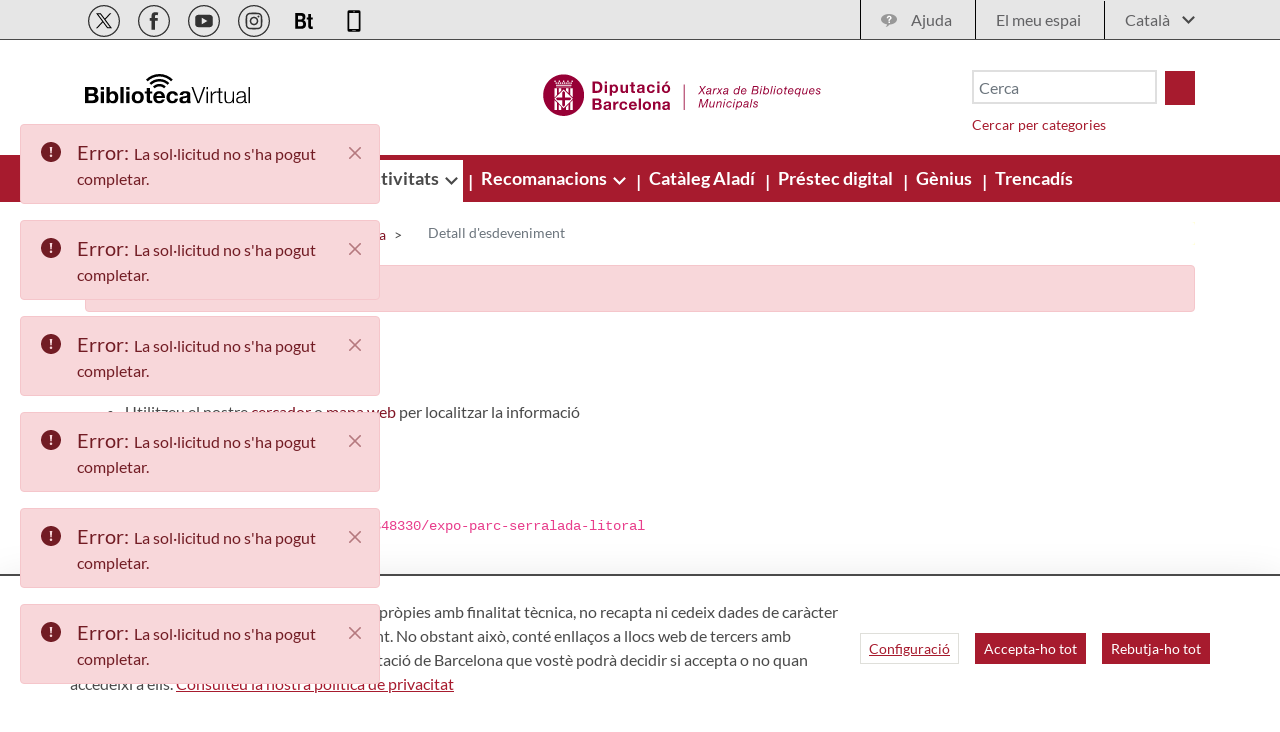

--- FILE ---
content_type: text/html;charset=UTF-8
request_url: https://bibliotecavirtual.diba.cat/ca/detall-esdeveniment/-/contingut/348330/expo-parc-serralada-litoral
body_size: 21883
content:
<!doctype html> <html class="ltr" dir="ltr" lang="ca-ES"> <head> <title>Detall d'esdeveniment - Biblioteca Virtual</title> <meta content="initial-scale=1.0, width=device-width" name="viewport"> <script>
		var a2a_config = a2a_config || {};
		a2a_config.onclick = false;
		a2a_config.locale = "es";	
	</script> <script data-senna-track="permanent"> window.dataLayer = window.dataLayer || []; function gtag() { dataLayer.push(arguments); } gtag("consent", "default", { ad_storage: "denied", analytics_storage: "denied", wait_for_update: 2000 }); </script> <script data-senna-track="permanent" id="googleTagManagerScript" type="text/javascript">
		if(!window.google_tag_manager){
			(function(w,d,s,l,i){w[l]=w[l]||[];w[l].push({'gtm.start':
			new Date().getTime(),event:'gtm.js'});var f=d.getElementsByTagName(s)[0],
			j=d.createElement(s),dl=l!='dataLayer'?'&l='+l:'';j.async=true;j.src=
			'https://www.googletagmanager.com/gtm.js?id='+i+dl;f.parentNode.insertBefore(j,f);
			})(window,document,'script','dataLayer','GTM-NGD6RB');
		}	
	</script> <link rel="stylesheet" type="text/css" href="https://media.diba.cat/fontawesome6/css/all.min.css"> <meta content="text/html; charset=UTF-8" http-equiv="content-type"> <script type="importmap">{"imports":{"react-dom":"/o/frontend-js-react-web/__liferay__/exports/react-dom.js","@clayui/breadcrumb":"/o/frontend-taglib-clay/__liferay__/exports/@clayui$breadcrumb.js","@clayui/form":"/o/frontend-taglib-clay/__liferay__/exports/@clayui$form.js","@clayui/popover":"/o/frontend-taglib-clay/__liferay__/exports/@clayui$popover.js","@clayui/charts":"/o/frontend-taglib-clay/__liferay__/exports/@clayui$charts.js","@clayui/shared":"/o/frontend-taglib-clay/__liferay__/exports/@clayui$shared.js","@clayui/localized-input":"/o/frontend-taglib-clay/__liferay__/exports/@clayui$localized-input.js","@clayui/modal":"/o/frontend-taglib-clay/__liferay__/exports/@clayui$modal.js","@clayui/empty-state":"/o/frontend-taglib-clay/__liferay__/exports/@clayui$empty-state.js","react":"/o/frontend-js-react-web/__liferay__/exports/react.js","@clayui/color-picker":"/o/frontend-taglib-clay/__liferay__/exports/@clayui$color-picker.js","@clayui/navigation-bar":"/o/frontend-taglib-clay/__liferay__/exports/@clayui$navigation-bar.js","@clayui/pagination":"/o/frontend-taglib-clay/__liferay__/exports/@clayui$pagination.js","@clayui/icon":"/o/frontend-taglib-clay/__liferay__/exports/@clayui$icon.js","@clayui/table":"/o/frontend-taglib-clay/__liferay__/exports/@clayui$table.js","@clayui/autocomplete":"/o/frontend-taglib-clay/__liferay__/exports/@clayui$autocomplete.js","@clayui/slider":"/o/frontend-taglib-clay/__liferay__/exports/@clayui$slider.js","@clayui/management-toolbar":"/o/frontend-taglib-clay/__liferay__/exports/@clayui$management-toolbar.js","@clayui/multi-select":"/o/frontend-taglib-clay/__liferay__/exports/@clayui$multi-select.js","@clayui/nav":"/o/frontend-taglib-clay/__liferay__/exports/@clayui$nav.js","@clayui/time-picker":"/o/frontend-taglib-clay/__liferay__/exports/@clayui$time-picker.js","@clayui/provider":"/o/frontend-taglib-clay/__liferay__/exports/@clayui$provider.js","@clayui/upper-toolbar":"/o/frontend-taglib-clay/__liferay__/exports/@clayui$upper-toolbar.js","@clayui/loading-indicator":"/o/frontend-taglib-clay/__liferay__/exports/@clayui$loading-indicator.js","@clayui/panel":"/o/frontend-taglib-clay/__liferay__/exports/@clayui$panel.js","@clayui/drop-down":"/o/frontend-taglib-clay/__liferay__/exports/@clayui$drop-down.js","@clayui/list":"/o/frontend-taglib-clay/__liferay__/exports/@clayui$list.js","@clayui/date-picker":"/o/frontend-taglib-clay/__liferay__/exports/@clayui$date-picker.js","@clayui/label":"/o/frontend-taglib-clay/__liferay__/exports/@clayui$label.js","@clayui/data-provider":"/o/frontend-taglib-clay/__liferay__/exports/@clayui$data-provider.js","@liferay/frontend-js-api/data-set":"/o/frontend-js-dependencies-web/__liferay__/exports/@liferay$js-api$data-set.js","@clayui/core":"/o/frontend-taglib-clay/__liferay__/exports/@clayui$core.js","@liferay/language/":"/o/js/language/","@clayui/pagination-bar":"/o/frontend-taglib-clay/__liferay__/exports/@clayui$pagination-bar.js","@clayui/layout":"/o/frontend-taglib-clay/__liferay__/exports/@clayui$layout.js","@clayui/multi-step-nav":"/o/frontend-taglib-clay/__liferay__/exports/@clayui$multi-step-nav.js","@liferay/frontend-js-api":"/o/frontend-js-dependencies-web/__liferay__/exports/@liferay$js-api.js","@clayui/css":"/o/frontend-taglib-clay/__liferay__/exports/@clayui$css.js","@clayui/toolbar":"/o/frontend-taglib-clay/__liferay__/exports/@clayui$toolbar.js","@clayui/alert":"/o/frontend-taglib-clay/__liferay__/exports/@clayui$alert.js","@clayui/badge":"/o/frontend-taglib-clay/__liferay__/exports/@clayui$badge.js","@clayui/link":"/o/frontend-taglib-clay/__liferay__/exports/@clayui$link.js","@clayui/card":"/o/frontend-taglib-clay/__liferay__/exports/@clayui$card.js","@clayui/progress-bar":"/o/frontend-taglib-clay/__liferay__/exports/@clayui$progress-bar.js","@clayui/tooltip":"/o/frontend-taglib-clay/__liferay__/exports/@clayui$tooltip.js","@clayui/button":"/o/frontend-taglib-clay/__liferay__/exports/@clayui$button.js","@clayui/tabs":"/o/frontend-taglib-clay/__liferay__/exports/@clayui$tabs.js","@clayui/sticker":"/o/frontend-taglib-clay/__liferay__/exports/@clayui$sticker.js"},"scopes":{}}</script><script data-senna-track="temporary">var Liferay = window.Liferay || {};Liferay.Icons = Liferay.Icons || {};Liferay.Icons.controlPanelSpritemap = 'https://bibliotecavirtual.diba.cat/o/admin-theme/images/clay/icons.svg'; Liferay.Icons.spritemap = 'https://bibliotecavirtual.diba.cat/o/Bibliotecas-theme/images/clay/icons.svg';</script> <script data-senna-track="permanent" type="text/javascript">window.Liferay = window.Liferay || {}; window.Liferay.CSP = {nonce: ''};</script> <script data-senna-track="permanent" src="/combo?browserId=chrome&amp;minifierType=js&amp;languageId=ca_ES&amp;t=1760465499584&amp;/o/frontend-js-jquery-web/jquery/jquery.min.js&amp;/o/frontend-js-jquery-web/jquery/init.js&amp;/o/frontend-js-jquery-web/jquery/ajax.js&amp;/o/frontend-js-jquery-web/jquery/bootstrap.bundle.min.js&amp;/o/frontend-js-jquery-web/jquery/collapsible_search.js&amp;/o/frontend-js-jquery-web/jquery/fm.js&amp;/o/frontend-js-jquery-web/jquery/form.js&amp;/o/frontend-js-jquery-web/jquery/popper.min.js&amp;/o/frontend-js-jquery-web/jquery/side_navigation.js" type="text/javascript"></script> <link data-senna-track="temporary" href="https://bibliotecavirtual.diba.cat/ca/detall-esdeveniment/-/contingut/348330/expo-parc-serralada-litoral" rel="canonical"> <link data-senna-track="temporary" href="https://bibliotecavirtual.diba.cat/es/detall-esdeveniment/-/contingut/348330/expo-parc-serralada-litoral" hreflang="es-ES" rel="alternate"> <link data-senna-track="temporary" href="https://bibliotecavirtual.diba.cat/ca/detall-esdeveniment/-/contingut/348330/expo-parc-serralada-litoral" hreflang="ca-ES" rel="alternate"> <link data-senna-track="temporary" href="https://bibliotecavirtual.diba.cat/en/detall-esdeveniment/-/contingut/348330/expo-parc-serralada-litoral" hreflang="en-US" rel="alternate"> <link data-senna-track="temporary" href="https://bibliotecavirtual.diba.cat/ca/detall-esdeveniment/-/contingut/348330/expo-parc-serralada-litoral" hreflang="x-default" rel="alternate"> <meta property="og:locale" content="ca_ES"> <meta property="og:locale:alternate" content="ca_ES"> <meta property="og:locale:alternate" content="es_ES"> <meta property="og:locale:alternate" content="en_US"> <meta property="og:site_name" content="Biblioteca Virtual"> <meta property="og:title" content="Detall d'esdeveniment - Biblioteca Virtual"> <meta property="og:type" content="website"> <meta property="og:url" content="https://bibliotecavirtual.diba.cat/ca/detall-esdeveniment/-/contingut/348330/expo-parc-serralada-litoral"> <link href="https://bibliotecavirtual.diba.cat/o/Bibliotecas-theme/images/favicon.ico" rel="apple-touch-icon"> <link href="https://bibliotecavirtual.diba.cat/o/Bibliotecas-theme/images/favicon.ico" rel="icon"> <link class="lfr-css-file" data-senna-track="temporary" href="https://bibliotecavirtual.diba.cat/o/Bibliotecas-theme/css/clay.css?browserId=chrome&amp;themeId=bibliotecas_WAR_Bibliotecastheme&amp;minifierType=css&amp;languageId=ca_ES&amp;t=1763719584000" id="liferayAUICSS" rel="stylesheet" type="text/css"> <link href="/combo?browserId=chrome&amp;minifierType=css&amp;themeId=bibliotecas_WAR_Bibliotecastheme&amp;languageId=ca_ES&amp;cat_diba_portal_CookiesEUPortlet:%2Fo%2Fcookieseu%2Fcss%2Fmain.css&amp;com_liferay_commerce_product_asset_categories_navigation_web_internal_portlet_CPAssetCategoriesNavigationPortlet_INSTANCE_cpAssetCategoriesNavigationPortlet_navigation_menu:%2Fo%2Fcommerce-product-asset-categories-navigation-web%2Fcss%2Fmain.css&amp;com_liferay_cookies_banner_web_portlet_CookiesBannerPortlet:%2Fo%2Fcookies-banner-web%2Fcookies_banner%2Fcss%2Fmain.css&amp;com_liferay_product_navigation_product_menu_web_portlet_ProductMenuPortlet:%2Fo%2Fproduct-navigation-product-menu-web%2Fcss%2Fmain.css&amp;com_liferay_site_navigation_menu_web_portlet_SiteNavigationMenuPortlet_INSTANCE_siteNavigationMenuPortlet_main:%2Fo%2Fsite-navigation-menu-web%2Fcss%2Fmain.css&amp;t=1763719584000" rel="stylesheet" type="text/css" data-senna-track="temporary" id="cf9ccc06"> <script type="text/javascript" data-senna-track="temporary">
	// <![CDATA[
		var Liferay = Liferay || {};

		Liferay.Browser = {
			acceptsGzip: function() {
				return true;
			},

			

			getMajorVersion: function() {
				return 131.0;
			},

			getRevision: function() {
				return '537.36';
			},
			getVersion: function() {
				return '131.0';
			},

			

			isAir: function() {
				return false;
			},
			isChrome: function() {
				return true;
			},
			isEdge: function() {
				return false;
			},
			isFirefox: function() {
				return false;
			},
			isGecko: function() {
				return true;
			},
			isIe: function() {
				return false;
			},
			isIphone: function() {
				return false;
			},
			isLinux: function() {
				return false;
			},
			isMac: function() {
				return true;
			},
			isMobile: function() {
				return false;
			},
			isMozilla: function() {
				return false;
			},
			isOpera: function() {
				return false;
			},
			isRtf: function() {
				return true;
			},
			isSafari: function() {
				return true;
			},
			isSun: function() {
				return false;
			},
			isWebKit: function() {
				return true;
			},
			isWindows: function() {
				return false;
			}
		};

		Liferay.Data = Liferay.Data || {};

		Liferay.Data.ICONS_INLINE_SVG = true;

		Liferay.Data.NAV_SELECTOR = '#navigation';

		Liferay.Data.NAV_SELECTOR_MOBILE = '#navigationCollapse';

		Liferay.Data.isCustomizationView = function() {
			return false;
		};

		Liferay.Data.notices = [
			
		];

		(function () {
			var available = {};

			var direction = {};

			

				available['ca_ES'] = 'català\x20\x28Espanya\x29';
				direction['ca_ES'] = 'ltr';

			

				available['es_ES'] = 'espanyol\x20\x28Espanya\x29';
				direction['es_ES'] = 'ltr';

			

				available['en_US'] = 'anglès\x20\x28Estats\x20Units\x29';
				direction['en_US'] = 'ltr';

			

			Liferay.Language = {
				_cache: {},
				available,
				direction,
				get: function(key) {
					let value = Liferay.Language._cache[key];

					if (value === undefined) {
						value = key;
					}

					return value;
				}
			};
		})();

		var featureFlags = {"LPD-10964":false,"LPS-193884":false,"LPS-178642":false,"LPD-11253":false,"LPS-193005":false,"LPS-187284":false,"LPS-187285":false,"LPD-11377":false,"LPD-10562":false,"LPS-114786":false,"COMMERCE-8087":false,"LPD-13311":true,"LRAC-10757":false,"LPS-180090":false,"LPS-178052":false,"LPS-189856":false,"LPD-21414":false,"LPD-19465":false,"LPS-187436":false,"LPS-185892":false,"LPS-186620":false,"LPS-184404":false,"LPS-198183":false,"LPD-15729":false,"LPS-171364":false,"LPD-6378":false,"LPS-153714":false,"LPS-96845":false,"LPD-11848":false,"LPS-170670":false,"LPS-169981":false,"LPS-153839":false,"LPS-177027":false,"LPD-11003":false,"LPD-19843":false,"LPS-114700":false,"LPS-135430":false,"LPS-134060":false,"LPS-164563":false,"LPS-122920":false,"LPD-27222":false,"LPS-199086":false,"LPS-203351":false,"LPD-10588":false,"LPD-13778":true,"LPD-11313":false,"LPD-6368":false,"LPD-10701":false,"LPD-10703":false,"LPS-202104":false,"LPD-19955":false,"LPS-187142":false,"LPD-15596":false,"LPD-11232":false,"LPS-196935":true,"LPS-176691":false,"LPS-197909":false,"LPD-21636":false,"LPD-29516":false,"COMMERCE-8949":false,"LPD-25799":false,"LPD-11228":false,"LPD-30087":false,"LPS-153813":false,"LPS-174455":false,"LPD-17809":false,"COMMERCE-13024":false,"LPS-165482":false,"LPS-193551":false,"LPS-197477":false,"LPD-17965":false,"LPS-174816":false,"LPS-186360":false,"LPS-153332":false,"LPS-179669":false,"LPS-174417":false,"LPD-11147":false,"LPD-31212":false,"LPD-18221":false,"LPS-155284":false,"LRAC-15017":false,"LPD-19870":false,"LPS-200108":false,"LPS-159643":false,"LPS-161033":false,"LPS-164948":false,"LPS-188058":false,"LPS-129412":false,"LPD-24498":false,"LPD-21265":false,"LPS-169837":false,"LPD-20379":false,"LPD-20213":false};

		Liferay.FeatureFlags = Object.keys(featureFlags).reduce(
			(acc, key) => ({
				...acc, [key]: featureFlags[key] === 'true' || featureFlags[key] === true
			}), {}
		);

		Liferay.PortletKeys = {
			DOCUMENT_LIBRARY: 'com_liferay_document_library_web_portlet_DLPortlet',
			DYNAMIC_DATA_MAPPING: 'com_liferay_dynamic_data_mapping_web_portlet_DDMPortlet',
			ITEM_SELECTOR: 'com_liferay_item_selector_web_portlet_ItemSelectorPortlet'
		};

		Liferay.PropsValues = {
			JAVASCRIPT_SINGLE_PAGE_APPLICATION_TIMEOUT: 0,
			UPLOAD_SERVLET_REQUEST_IMPL_MAX_SIZE: 1548576009000
		};

		Liferay.ThemeDisplay = {

			

			
				getLayoutId: function() {
					return '856';
				},

				

				getLayoutRelativeControlPanelURL: function() {
					return '/ca/group/bibliotecavirtual/~/control_panel/manage?p_p_id=cat_diba_contingutFriendlyURL_portlet_web_ContingutFriendlyURLPortlet';
				},

				getLayoutRelativeURL: function() {
					return '/ca/detall-esdeveniment';
				},
				getLayoutURL: function() {
					return 'https://bibliotecavirtual.diba.cat/ca/detall-esdeveniment';
				},
				getParentLayoutId: function() {
					return '854';
				},
				isControlPanel: function() {
					return false;
				},
				isPrivateLayout: function() {
					return 'false';
				},
				isVirtualLayout: function() {
					return false;
				},
			

			getBCP47LanguageId: function() {
				return 'ca-ES';
			},
			getCanonicalURL: function() {

				

				return 'https\x3a\x2f\x2fbibliotecavirtual\x2ediba\x2ecat\x2fca\x2fdetall-esdeveniment\x2f-\x2fcontingut\x2f348330\x2fexpo-parc-serralada-litoral';
			},
			getCDNBaseURL: function() {
				return 'https://bibliotecavirtual.diba.cat';
			},
			getCDNDynamicResourcesHost: function() {
				return '';
			},
			getCDNHost: function() {
				return '';
			},
			getCompanyGroupId: function() {
				return '10934';
			},
			getCompanyId: function() {
				return '10901';
			},
			getDefaultLanguageId: function() {
				return 'ca_ES';
			},
			getDoAsUserIdEncoded: function() {
				return '';
			},
			getLanguageId: function() {
				return 'ca_ES';
			},
			getParentGroupId: function() {
				return '337957';
			},
			getPathContext: function() {
				return '';
			},
			getPathImage: function() {
				return '/image';
			},
			getPathJavaScript: function() {
				return '/o/frontend-js-web';
			},
			getPathMain: function() {
				return '/ca/c';
			},
			getPathThemeImages: function() {
				return 'https://bibliotecavirtual.diba.cat/o/Bibliotecas-theme/images';
			},
			getPathThemeRoot: function() {
				return '/o/Bibliotecas-theme';
			},
			getPlid: function() {
				return '60244964';
			},
			getPortalURL: function() {
				return 'https://bibliotecavirtual.diba.cat';
			},
			getRealUserId: function() {
				return '10137';
			},
			getRemoteAddr: function() {
				return '192.168.175.10';
			},
			getRemoteHost: function() {
				return '192.168.175.10';
			},
			getScopeGroupId: function() {
				return '337957';
			},
			getScopeGroupIdOrLiveGroupId: function() {
				return '337957';
			},
			getSessionId: function() {
				return '';
			},
			getSiteAdminURL: function() {
				return 'https://bibliotecavirtual.diba.cat/group/bibliotecavirtual/~/control_panel/manage?p_p_lifecycle=0&p_p_state=maximized&p_p_mode=view';
			},
			getSiteGroupId: function() {
				return '337957';
			},
			getURLControlPanel: function() {
				return '/ca/group/control_panel?refererPlid=60244964';
			},
			getURLHome: function() {
				return 'https\x3a\x2f\x2fbibliotecavirtual\x2ediba\x2ecat\x2fweb\x2fguest';
			},
			getUserEmailAddress: function() {
				return '';
			},
			getUserId: function() {
				return '10137';
			},
			getUserName: function() {
				return '';
			},
			isAddSessionIdToURL: function() {
				return false;
			},
			isImpersonated: function() {
				return false;
			},
			isSignedIn: function() {
				return false;
			},

			isStagedPortlet: function() {
				
					
						return true;
					
					
			},

			isStateExclusive: function() {
				return false;
			},
			isStateMaximized: function() {
				return false;
			},
			isStatePopUp: function() {
				return false;
			}
		};

		var themeDisplay = Liferay.ThemeDisplay;

		Liferay.AUI = {

			

			getCombine: function() {
				return true;
			},
			getComboPath: function() {
				return '/combo/?browserId=chrome&minifierType=&languageId=ca_ES&t=1760465494880&';
			},
			getDateFormat: function() {
				return '%d/%m/%Y';
			},
			getEditorCKEditorPath: function() {
				return '/o/frontend-editor-ckeditor-web';
			},
			getFilter: function() {
				var filter = 'raw';

				
					
						filter = 'min';
					
					

				return filter;
			},
			getFilterConfig: function() {
				var instance = this;

				var filterConfig = null;

				if (!instance.getCombine()) {
					filterConfig = {
						replaceStr: '.js' + instance.getStaticResourceURLParams(),
						searchExp: '\\.js$'
					};
				}

				return filterConfig;
			},
			getJavaScriptRootPath: function() {
				return '/o/frontend-js-web';
			},
			getPortletRootPath: function() {
				return '/html/portlet';
			},
			getStaticResourceURLParams: function() {
				return '?browserId=chrome&minifierType=&languageId=ca_ES&t=1760465494880';
			}
		};

		Liferay.authToken = 'NnwRlSaZ';

		

		Liferay.currentURL = '\x2fca\x2fdetall-esdeveniment\x2f-\x2fcontingut\x2f348330\x2fexpo-parc-serralada-litoral';
		Liferay.currentURLEncoded = '\x252Fca\x252Fdetall-esdeveniment\x252F-\x252Fcontingut\x252F348330\x252Fexpo-parc-serralada-litoral';
	// ]]>
</script> <script data-senna-track="temporary" type="text/javascript">window.__CONFIG__= {basePath: '',combine: true, defaultURLParams: null, explainResolutions: false, exposeGlobal: false, logLevel: 'error', moduleType: 'module', namespace:'Liferay', nonce: '', reportMismatchedAnonymousModules: 'warn', resolvePath: '/o/js_resolve_modules', url: '/combo/?browserId=chrome&minifierType=js&languageId=ca_ES&t=1760465494880&', waitTimeout: 150000};</script><script data-senna-track="permanent" src="/o/frontend-js-loader-modules-extender/loader.js?&amp;mac=9WaMmhziBCkScHZwrrVcOR7VZF4=&amp;browserId=chrome&amp;languageId=ca_ES&amp;minifierType=js" type="text/javascript"></script><script data-senna-track="permanent" src="/combo?browserId=chrome&amp;minifierType=js&amp;languageId=ca_ES&amp;t=1760465494880&amp;/o/frontend-js-aui-web/aui/aui/aui-min.js&amp;/o/frontend-js-aui-web/liferay/modules.js&amp;/o/frontend-js-aui-web/liferay/aui_sandbox.js&amp;/o/frontend-js-aui-web/aui/attribute-base/attribute-base-min.js&amp;/o/frontend-js-aui-web/aui/attribute-complex/attribute-complex-min.js&amp;/o/frontend-js-aui-web/aui/attribute-core/attribute-core-min.js&amp;/o/frontend-js-aui-web/aui/attribute-observable/attribute-observable-min.js&amp;/o/frontend-js-aui-web/aui/attribute-extras/attribute-extras-min.js&amp;/o/frontend-js-aui-web/aui/event-custom-base/event-custom-base-min.js&amp;/o/frontend-js-aui-web/aui/event-custom-complex/event-custom-complex-min.js&amp;/o/frontend-js-aui-web/aui/oop/oop-min.js&amp;/o/frontend-js-aui-web/aui/aui-base-lang/aui-base-lang-min.js&amp;/o/frontend-js-aui-web/liferay/dependency.js&amp;/o/frontend-js-aui-web/liferay/util.js&amp;/o/oauth2-provider-web/js/liferay.js&amp;/o/frontend-js-web/liferay/dom_task_runner.js&amp;/o/frontend-js-web/liferay/events.js&amp;/o/frontend-js-web/liferay/lazy_load.js&amp;/o/frontend-js-web/liferay/liferay.js&amp;/o/frontend-js-web/liferay/global.bundle.js&amp;/o/frontend-js-web/liferay/portlet.js&amp;/o/frontend-js-web/liferay/workflow.js" type="text/javascript"></script> <script data-senna-track="temporary" type="text/javascript">window.Liferay = Liferay || {}; window.Liferay.OAuth2 = {getAuthorizeURL: function() {return 'https://bibliotecavirtual.diba.cat/o/oauth2/authorize';}, getBuiltInRedirectURL: function() {return 'https://bibliotecavirtual.diba.cat/o/oauth2/redirect';}, getIntrospectURL: function() { return 'https://bibliotecavirtual.diba.cat/o/oauth2/introspect';}, getTokenURL: function() {return 'https://bibliotecavirtual.diba.cat/o/oauth2/token';}, getUserAgentApplication: function(externalReferenceCode) {return Liferay.OAuth2._userAgentApplications[externalReferenceCode];}, _userAgentApplications: {}}</script><script data-senna-track="temporary" type="text/javascript">try {var MODULE_MAIN='calendar-web@5.0.98/index';var MODULE_PATH='/o/calendar-web';/**
 * SPDX-FileCopyrightText: (c) 2000 Liferay, Inc. https://liferay.com
 * SPDX-License-Identifier: LGPL-2.1-or-later OR LicenseRef-Liferay-DXP-EULA-2.0.0-2023-06
 */

(function () {
	AUI().applyConfig({
		groups: {
			calendar: {
				base: MODULE_PATH + '/js/legacy/',
				combine: Liferay.AUI.getCombine(),
				filter: Liferay.AUI.getFilterConfig(),
				modules: {
					'liferay-calendar-a11y': {
						path: 'calendar_a11y.js',
						requires: ['calendar'],
					},
					'liferay-calendar-container': {
						path: 'calendar_container.js',
						requires: [
							'aui-alert',
							'aui-base',
							'aui-component',
							'liferay-portlet-base',
						],
					},
					'liferay-calendar-date-picker-sanitizer': {
						path: 'date_picker_sanitizer.js',
						requires: ['aui-base'],
					},
					'liferay-calendar-interval-selector': {
						path: 'interval_selector.js',
						requires: ['aui-base', 'liferay-portlet-base'],
					},
					'liferay-calendar-interval-selector-scheduler-event-link': {
						path: 'interval_selector_scheduler_event_link.js',
						requires: ['aui-base', 'liferay-portlet-base'],
					},
					'liferay-calendar-list': {
						path: 'calendar_list.js',
						requires: [
							'aui-template-deprecated',
							'liferay-scheduler',
						],
					},
					'liferay-calendar-message-util': {
						path: 'message_util.js',
						requires: ['liferay-util-window'],
					},
					'liferay-calendar-recurrence-converter': {
						path: 'recurrence_converter.js',
						requires: [],
					},
					'liferay-calendar-recurrence-dialog': {
						path: 'recurrence.js',
						requires: [
							'aui-base',
							'liferay-calendar-recurrence-util',
						],
					},
					'liferay-calendar-recurrence-util': {
						path: 'recurrence_util.js',
						requires: ['aui-base', 'liferay-util-window'],
					},
					'liferay-calendar-reminders': {
						path: 'calendar_reminders.js',
						requires: ['aui-base'],
					},
					'liferay-calendar-remote-services': {
						path: 'remote_services.js',
						requires: [
							'aui-base',
							'aui-component',
							'liferay-calendar-util',
							'liferay-portlet-base',
						],
					},
					'liferay-calendar-session-listener': {
						path: 'session_listener.js',
						requires: ['aui-base', 'liferay-scheduler'],
					},
					'liferay-calendar-simple-color-picker': {
						path: 'simple_color_picker.js',
						requires: ['aui-base', 'aui-template-deprecated'],
					},
					'liferay-calendar-simple-menu': {
						path: 'simple_menu.js',
						requires: [
							'aui-base',
							'aui-template-deprecated',
							'event-outside',
							'event-touch',
							'widget-modality',
							'widget-position',
							'widget-position-align',
							'widget-position-constrain',
							'widget-stack',
							'widget-stdmod',
						],
					},
					'liferay-calendar-util': {
						path: 'calendar_util.js',
						requires: [
							'aui-datatype',
							'aui-io',
							'aui-scheduler',
							'aui-toolbar',
							'autocomplete',
							'autocomplete-highlighters',
						],
					},
					'liferay-scheduler': {
						path: 'scheduler.js',
						requires: [
							'async-queue',
							'aui-datatype',
							'aui-scheduler',
							'dd-plugin',
							'liferay-calendar-a11y',
							'liferay-calendar-message-util',
							'liferay-calendar-recurrence-converter',
							'liferay-calendar-recurrence-util',
							'liferay-calendar-util',
							'liferay-scheduler-event-recorder',
							'liferay-scheduler-models',
							'promise',
							'resize-plugin',
						],
					},
					'liferay-scheduler-event-recorder': {
						path: 'scheduler_event_recorder.js',
						requires: [
							'dd-plugin',
							'liferay-calendar-util',
							'resize-plugin',
						],
					},
					'liferay-scheduler-models': {
						path: 'scheduler_models.js',
						requires: [
							'aui-datatype',
							'dd-plugin',
							'liferay-calendar-util',
						],
					},
				},
				root: MODULE_PATH + '/js/legacy/',
			},
		},
	});
})();
} catch(error) {console.error(error);}try {var MODULE_MAIN='contacts-web@5.0.61/index';var MODULE_PATH='/o/contacts-web';/**
 * SPDX-FileCopyrightText: (c) 2000 Liferay, Inc. https://liferay.com
 * SPDX-License-Identifier: LGPL-2.1-or-later OR LicenseRef-Liferay-DXP-EULA-2.0.0-2023-06
 */

(function () {
	AUI().applyConfig({
		groups: {
			contactscenter: {
				base: MODULE_PATH + '/js/legacy/',
				combine: Liferay.AUI.getCombine(),
				filter: Liferay.AUI.getFilterConfig(),
				modules: {
					'liferay-contacts-center': {
						path: 'main.js',
						requires: [
							'aui-io-plugin-deprecated',
							'aui-toolbar',
							'autocomplete-base',
							'datasource-io',
							'json-parse',
							'liferay-portlet-base',
							'liferay-util-window',
						],
					},
				},
				root: MODULE_PATH + '/js/legacy/',
			},
		},
	});
})();
} catch(error) {console.error(error);}try {var MODULE_MAIN='@liferay/document-library-web@6.0.188/index';var MODULE_PATH='/o/document-library-web';/**
 * SPDX-FileCopyrightText: (c) 2000 Liferay, Inc. https://liferay.com
 * SPDX-License-Identifier: LGPL-2.1-or-later OR LicenseRef-Liferay-DXP-EULA-2.0.0-2023-06
 */

(function () {
	AUI().applyConfig({
		groups: {
			dl: {
				base: MODULE_PATH + '/js/legacy/',
				combine: Liferay.AUI.getCombine(),
				filter: Liferay.AUI.getFilterConfig(),
				modules: {
					'document-library-upload-component': {
						path: 'DocumentLibraryUpload.js',
						requires: [
							'aui-component',
							'aui-data-set-deprecated',
							'aui-overlay-manager-deprecated',
							'aui-overlay-mask-deprecated',
							'aui-parse-content',
							'aui-progressbar',
							'aui-template-deprecated',
							'liferay-search-container',
							'querystring-parse-simple',
							'uploader',
						],
					},
				},
				root: MODULE_PATH + '/js/legacy/',
			},
		},
	});
})();
} catch(error) {console.error(error);}try {var MODULE_MAIN='exportimport-web@5.0.92/index';var MODULE_PATH='/o/exportimport-web';/**
 * SPDX-FileCopyrightText: (c) 2000 Liferay, Inc. https://liferay.com
 * SPDX-License-Identifier: LGPL-2.1-or-later OR LicenseRef-Liferay-DXP-EULA-2.0.0-2023-06
 */

(function () {
	AUI().applyConfig({
		groups: {
			exportimportweb: {
				base: MODULE_PATH + '/js/legacy/',
				combine: Liferay.AUI.getCombine(),
				filter: Liferay.AUI.getFilterConfig(),
				modules: {
					'liferay-export-import-export-import': {
						path: 'main.js',
						requires: [
							'aui-datatype',
							'aui-dialog-iframe-deprecated',
							'aui-modal',
							'aui-parse-content',
							'aui-toggler',
							'liferay-portlet-base',
							'liferay-util-window',
						],
					},
				},
				root: MODULE_PATH + '/js/legacy/',
			},
		},
	});
})();
} catch(error) {console.error(error);}try {var MODULE_MAIN='dynamic-data-mapping-web@5.0.108/index';var MODULE_PATH='/o/dynamic-data-mapping-web';/**
 * SPDX-FileCopyrightText: (c) 2000 Liferay, Inc. https://liferay.com
 * SPDX-License-Identifier: LGPL-2.1-or-later OR LicenseRef-Liferay-DXP-EULA-2.0.0-2023-06
 */

(function () {
	const LiferayAUI = Liferay.AUI;

	AUI().applyConfig({
		groups: {
			ddm: {
				base: MODULE_PATH + '/js/legacy/',
				combine: Liferay.AUI.getCombine(),
				filter: LiferayAUI.getFilterConfig(),
				modules: {
					'liferay-ddm-form': {
						path: 'ddm_form.js',
						requires: [
							'aui-base',
							'aui-datatable',
							'aui-datatype',
							'aui-image-viewer',
							'aui-parse-content',
							'aui-set',
							'aui-sortable-list',
							'json',
							'liferay-form',
							'liferay-map-base',
							'liferay-translation-manager',
							'liferay-util-window',
						],
					},
					'liferay-portlet-dynamic-data-mapping': {
						condition: {
							trigger: 'liferay-document-library',
						},
						path: 'main.js',
						requires: [
							'arraysort',
							'aui-form-builder-deprecated',
							'aui-form-validator',
							'aui-map',
							'aui-text-unicode',
							'json',
							'liferay-menu',
							'liferay-translation-manager',
							'liferay-util-window',
							'text',
						],
					},
					'liferay-portlet-dynamic-data-mapping-custom-fields': {
						condition: {
							trigger: 'liferay-document-library',
						},
						path: 'custom_fields.js',
						requires: ['liferay-portlet-dynamic-data-mapping'],
					},
				},
				root: MODULE_PATH + '/js/legacy/',
			},
		},
	});
})();
} catch(error) {console.error(error);}try {var MODULE_MAIN='frontend-editor-alloyeditor-web@5.0.51/index';var MODULE_PATH='/o/frontend-editor-alloyeditor-web';/**
 * SPDX-FileCopyrightText: (c) 2000 Liferay, Inc. https://liferay.com
 * SPDX-License-Identifier: LGPL-2.1-or-later OR LicenseRef-Liferay-DXP-EULA-2.0.0-2023-06
 */

(function () {
	AUI().applyConfig({
		groups: {
			alloyeditor: {
				base: MODULE_PATH + '/js/legacy/',
				combine: Liferay.AUI.getCombine(),
				filter: Liferay.AUI.getFilterConfig(),
				modules: {
					'liferay-alloy-editor': {
						path: 'alloyeditor.js',
						requires: [
							'aui-component',
							'liferay-portlet-base',
							'timers',
						],
					},
					'liferay-alloy-editor-source': {
						path: 'alloyeditor_source.js',
						requires: [
							'aui-debounce',
							'liferay-fullscreen-source-editor',
							'liferay-source-editor',
							'plugin',
						],
					},
				},
				root: MODULE_PATH + '/js/legacy/',
			},
		},
	});
})();
} catch(error) {console.error(error);}try {var MODULE_MAIN='frontend-js-components-web@2.0.72/index';var MODULE_PATH='/o/frontend-js-components-web';/**
 * SPDX-FileCopyrightText: (c) 2000 Liferay, Inc. https://liferay.com
 * SPDX-License-Identifier: LGPL-2.1-or-later OR LicenseRef-Liferay-DXP-EULA-2.0.0-2023-06
 */

(function () {
	AUI().applyConfig({
		groups: {
			components: {

				// eslint-disable-next-line
				mainModule: MODULE_MAIN,
			},
		},
	});
})();
} catch(error) {console.error(error);}try {var MODULE_MAIN='@liferay/frontend-js-react-web@5.0.45/index';var MODULE_PATH='/o/frontend-js-react-web';/**
 * SPDX-FileCopyrightText: (c) 2000 Liferay, Inc. https://liferay.com
 * SPDX-License-Identifier: LGPL-2.1-or-later OR LicenseRef-Liferay-DXP-EULA-2.0.0-2023-06
 */

(function () {
	AUI().applyConfig({
		groups: {
			react: {

				// eslint-disable-next-line
				mainModule: MODULE_MAIN,
			},
		},
	});
})();
} catch(error) {console.error(error);}try {var MODULE_MAIN='@liferay/frontend-js-state-web@1.0.25/index';var MODULE_PATH='/o/frontend-js-state-web';/**
 * SPDX-FileCopyrightText: (c) 2000 Liferay, Inc. https://liferay.com
 * SPDX-License-Identifier: LGPL-2.1-or-later OR LicenseRef-Liferay-DXP-EULA-2.0.0-2023-06
 */

(function () {
	AUI().applyConfig({
		groups: {
			state: {

				// eslint-disable-next-line
				mainModule: MODULE_MAIN,
			},
		},
	});
})();
} catch(error) {console.error(error);}try {var MODULE_MAIN='portal-search-web@6.0.139/index';var MODULE_PATH='/o/portal-search-web';/**
 * SPDX-FileCopyrightText: (c) 2000 Liferay, Inc. https://liferay.com
 * SPDX-License-Identifier: LGPL-2.1-or-later OR LicenseRef-Liferay-DXP-EULA-2.0.0-2023-06
 */

(function () {
	AUI().applyConfig({
		groups: {
			search: {
				base: MODULE_PATH + '/js/',
				combine: Liferay.AUI.getCombine(),
				filter: Liferay.AUI.getFilterConfig(),
				modules: {
					'liferay-search-date-facet': {
						path: 'date_facet.js',
						requires: ['aui-form-validator'],
					},
				},
				root: MODULE_PATH + '/js/',
			},
		},
	});
})();
} catch(error) {console.error(error);}try {var MODULE_MAIN='portal-workflow-kaleo-designer-web@5.0.137/index';var MODULE_PATH='/o/portal-workflow-kaleo-designer-web';/**
 * SPDX-FileCopyrightText: (c) 2000 Liferay, Inc. https://liferay.com
 * SPDX-License-Identifier: LGPL-2.1-or-later OR LicenseRef-Liferay-DXP-EULA-2.0.0-2023-06
 */

(function () {
	AUI().applyConfig({
		groups: {
			'kaleo-designer': {
				base: MODULE_PATH + '/designer/js/legacy/',
				combine: Liferay.AUI.getCombine(),
				filter: Liferay.AUI.getFilterConfig(),
				modules: {
					'liferay-kaleo-designer-autocomplete-util': {
						path: 'autocomplete_util.js',
						requires: ['autocomplete', 'autocomplete-highlighters'],
					},
					'liferay-kaleo-designer-definition-diagram-controller': {
						path: 'definition_diagram_controller.js',
						requires: [
							'liferay-kaleo-designer-field-normalizer',
							'liferay-kaleo-designer-utils',
						],
					},
					'liferay-kaleo-designer-dialogs': {
						path: 'dialogs.js',
						requires: ['liferay-util-window'],
					},
					'liferay-kaleo-designer-editors': {
						path: 'editors.js',
						requires: [
							'aui-ace-editor',
							'aui-ace-editor-mode-xml',
							'aui-base',
							'aui-datatype',
							'aui-node',
							'liferay-kaleo-designer-autocomplete-util',
							'liferay-kaleo-designer-utils',
						],
					},
					'liferay-kaleo-designer-field-normalizer': {
						path: 'field_normalizer.js',
						requires: ['liferay-kaleo-designer-remote-services'],
					},
					'liferay-kaleo-designer-nodes': {
						path: 'nodes.js',
						requires: [
							'aui-datatable',
							'aui-datatype',
							'aui-diagram-builder',
							'liferay-kaleo-designer-editors',
							'liferay-kaleo-designer-utils',
						],
					},
					'liferay-kaleo-designer-remote-services': {
						path: 'remote_services.js',
						requires: ['aui-io'],
					},
					'liferay-kaleo-designer-templates': {
						path: 'templates.js',
						requires: ['aui-tpl-snippets-deprecated'],
					},
					'liferay-kaleo-designer-utils': {
						path: 'utils.js',
						requires: [],
					},
					'liferay-kaleo-designer-xml-definition': {
						path: 'xml_definition.js',
						requires: [
							'aui-base',
							'aui-component',
							'dataschema-xml',
							'datatype-xml',
						],
					},
					'liferay-kaleo-designer-xml-definition-serializer': {
						path: 'xml_definition_serializer.js',
						requires: ['escape', 'liferay-kaleo-designer-xml-util'],
					},
					'liferay-kaleo-designer-xml-util': {
						path: 'xml_util.js',
						requires: ['aui-base'],
					},
					'liferay-portlet-kaleo-designer': {
						path: 'main.js',
						requires: [
							'aui-ace-editor',
							'aui-ace-editor-mode-xml',
							'aui-tpl-snippets-deprecated',
							'dataschema-xml',
							'datasource',
							'datatype-xml',
							'event-valuechange',
							'io-form',
							'liferay-kaleo-designer-autocomplete-util',
							'liferay-kaleo-designer-editors',
							'liferay-kaleo-designer-nodes',
							'liferay-kaleo-designer-remote-services',
							'liferay-kaleo-designer-utils',
							'liferay-kaleo-designer-xml-util',
							'liferay-util-window',
						],
					},
				},
				root: MODULE_PATH + '/designer/js/legacy/',
			},
		},
	});
})();
} catch(error) {console.error(error);}try {var MODULE_MAIN='staging-processes-web@5.0.60/index';var MODULE_PATH='/o/staging-processes-web';/**
 * SPDX-FileCopyrightText: (c) 2000 Liferay, Inc. https://liferay.com
 * SPDX-License-Identifier: LGPL-2.1-or-later OR LicenseRef-Liferay-DXP-EULA-2.0.0-2023-06
 */

(function () {
	AUI().applyConfig({
		groups: {
			stagingprocessesweb: {
				base: MODULE_PATH + '/js/legacy/',
				combine: Liferay.AUI.getCombine(),
				filter: Liferay.AUI.getFilterConfig(),
				modules: {
					'liferay-staging-processes-export-import': {
						path: 'main.js',
						requires: [
							'aui-datatype',
							'aui-dialog-iframe-deprecated',
							'aui-modal',
							'aui-parse-content',
							'aui-toggler',
							'liferay-portlet-base',
							'liferay-util-window',
						],
					},
				},
				root: MODULE_PATH + '/js/legacy/',
			},
		},
	});
})();
} catch(error) {console.error(error);}</script> <script type="text/javascript" data-senna-track="temporary">
	// <![CDATA[
		
			
				
		

		
	// ]]>
</script> <link class="lfr-css-file" data-senna-track="temporary" href="https://bibliotecavirtual.diba.cat/o/Bibliotecas-theme/css/main.css?browserId=chrome&amp;themeId=bibliotecas_WAR_Bibliotecastheme&amp;minifierType=css&amp;languageId=ca_ES&amp;t=1763719584000" id="liferayThemeCSS" rel="stylesheet" type="text/css"> <style data-senna-track="temporary" type="text/css">

		

			

				

					

#p_p_id_cat_diba_contingutFriendlyURL_portlet_web_ContingutFriendlyURLPortlet_ .portlet-content {

}




				

			

		

			

				

					

#p_p_id_cat_diba_portal_CookiesEUPortlet_ .portlet-content {
color: #FFFFFF
}




				

			

		

			

		

			

		

			

		

			

		

			

				

					

#p_p_id_com_liferay_site_navigation_breadcrumb_web_portlet_SiteNavigationBreadcrumbPortlet_ .portlet-content {
background-color: #FFFED9;
padding: -20px
}




				

			

		

			

		

			

		

			

		

	</style> <style data-senna-track="temporary" type="text/css">
</style> <script type="module">
import {init} from '/o/frontend-js-spa-web/__liferay__/index.js';
{
init({"navigationExceptionSelectors":":not([target=\"_blank\"]):not([data-senna-off]):not([data-resource-href]):not([data-cke-saved-href]):not([data-cke-saved-href])","cacheExpirationTime":300000,"clearScreensCache":false,"portletsBlacklist":["com_liferay_login_web_portlet_CreateAccountPortlet","com_liferay_nested_portlets_web_portlet_NestedPortletsPortlet","com_liferay_site_navigation_directory_web_portlet_SitesDirectoryPortlet","com_liferay_questions_web_internal_portlet_QuestionsPortlet","com_liferay_account_admin_web_internal_portlet_AccountUsersRegistrationPortlet","com_liferay_login_web_portlet_ForgotPasswordPortlet","com_liferay_portal_language_override_web_internal_portlet_PLOPortlet","com_liferay_login_web_portlet_LoginPortlet","jorgediazest_indexchecker_portlet_IndexCheckerPortlet","com_liferay_login_web_portlet_FastLoginPortlet"],"excludedTargetPortlets":["com_liferay_users_admin_web_portlet_UsersAdminPortlet","com_liferay_server_admin_web_portlet_ServerAdminPortlet"],"validStatusCodes":[221,490,494,499,491,492,493,495,220],"debugEnabled":false,"loginRedirect":"","excludedPaths":["/c/document_library","/documents","/image"],"userNotification":{"message":"Sembla que està trigant més del previst.","title":"Uix!","timeout":30000},"requestTimeout":0});
}

</script> <script type="text/javascript" data-senna-track="temporary">
	if (window.Analytics) {
		window._com_liferay_document_library_analytics_isViewFileEntry = false;
	}
</script> <script type="text/javascript">
Liferay.on(
	'ddmFieldBlur', function(event) {
		if (window.Analytics) {
			Analytics.send(
				'fieldBlurred',
				'Form',
				{
					fieldName: event.fieldName,
					focusDuration: event.focusDuration,
					formId: event.formId,
					formPageTitle: event.formPageTitle,
					page: event.page,
					title: event.title
				}
			);
		}
	}
);

Liferay.on(
	'ddmFieldFocus', function(event) {
		if (window.Analytics) {
			Analytics.send(
				'fieldFocused',
				'Form',
				{
					fieldName: event.fieldName,
					formId: event.formId,
					formPageTitle: event.formPageTitle,
					page: event.page,
					title:event.title
				}
			);
		}
	}
);

Liferay.on(
	'ddmFormPageShow', function(event) {
		if (window.Analytics) {
			Analytics.send(
				'pageViewed',
				'Form',
				{
					formId: event.formId,
					formPageTitle: event.formPageTitle,
					page: event.page,
					title: event.title
				}
			);
		}
	}
);

Liferay.on(
	'ddmFormSubmit', function(event) {
		if (window.Analytics) {
			Analytics.send(
				'formSubmitted',
				'Form',
				{
					formId: event.formId,
					title: event.title
				}
			);
		}
	}
);

Liferay.on(
	'ddmFormView', function(event) {
		if (window.Analytics) {
			Analytics.send(
				'formViewed',
				'Form',
				{
					formId: event.formId,
					title: event.title
				}
			);
		}
	}
);

</script><script>

</script> </head> <body class="chrome controls-visible yui3-skin-sam signed-out public-page organization-site controls-hidden"><script type="text/javascript">var lazyLoad=function(){var currentScrollPos=window.pageYOffset;lazyLoadNode=jQuery("img[data-original]");var winHeight=window.innerHeight;if(winHeight==undefined){winHeight=document.documentElement.clientHeight}var currentScrollPos=window.pageYOffset+winHeight;lazyLoadNode.each(function(){if(!jQuery(this).hasClass("lazyloaded")&&jQuery(this).attr("data-original")!=""){var loadPos=jQuery(this).offset().top-100;if(currentScrollPos>loadPos){var datasrc=jQuery(this).attr("data-original");var src=jQuery(this).attr("src");if(src!=datasrc){jQuery(this).attr("src",datasrc);jQuery(this).removeAttr("data-original")}jQuery(this).addClass("lazyloaded")}}})};jQuery(document).ready(lazyLoad());jQuery(window).on("load",lazyLoad);jQuery(window).scroll(lazyLoad);jQuery(window).resize(lazyLoad);</script><script type="text/javascript">var lazyIframes=function(){var winHeight = window.innerHeight;if(winHeight == undefined){winHeight=document.documentElement.clientHeight;}var currentScrollPos=window.pageYOffset+winHeight;jQuery("iframe[data-original]").each(function(){if(!jQuery(this).hasClass("lazyloaded")&&jQuery(this).attr("data-original")!=""){var loadPos=jQuery(this).offset().top-100;if(currentScrollPos > loadPos){jQuery(this).attr("src",jQuery(this).attr("data-original"));jQuery(this).removeAttr("data-original");jQuery(this).addClass('lazyloaded');}}})};jQuery(document).ready(lazyIframes());jQuery(window).on("load",lazyIframes);jQuery(window).scroll(lazyIframes);jQuery(window).resize(lazyIframes);</script> <nav aria-label="Enllaços ràpids" class="bg-dark cadmin quick-access-nav text-center text-white" id="ypqq_quickAccessNav"> <a class="d-block p-2 sr-only sr-only-focusable text-reset" href="#main-content"> Salta al contingut principal </a> </nav> <div class="container-fluid"> <header id="banner" role="banner" style="position:static"> <div class="top-bar row"> <div class="container"> <div class="autofit-row"> <div class="col-12 col-sm-4 pl-0 pr-0" id="social"> <div><a href="http://twitter.com/bibliotequesxbm" target="_blank" title="Twitter Xarxa de Biblioteques Municipals"><span class="twitter">&nbsp;</span> </a> <a href="http://www.facebook.com/bibliotequesXBM" target="_blank" title="Facebook Xarxa de Biblioteques Municipals"> <span class="facebook">&nbsp;</span> </a> <a href="http://www.youtube.com/XBMdiba" target="_blank" title="Youtube Xarxa de Biblioteques Municipals "> <span class="youtube">&nbsp;</span> </a> <a href="http://www.instagram.com/bibliotequesXBM" target="_blank" title="Instagram Xarxa de Biblioteques Municipals"> <span class="instagram">&nbsp;</span> </a> <a href="http://bibliotecavirtual.diba.cat/butlletins" target="_blank" title="Butlletins electrònics"> <span class="butlleti">&nbsp;</span> </a> <a href="http://bibliotecavirtual.diba.cat/app" target="_blank" title="App"> <span class="app">&nbsp;</span> </a></div> </div> <div class="col-12 col-sm-8 text-right pr-0" id="user-tools"> <div id="help"> <div class="portlet-boundary portlet-boundary_com_liferay_site_navigation_site_map_web_portlet_SiteNavigationSiteMapPortlet_ portlet-static portlet-static-end portlet-borderless portlet-site-map " id="p_p_id_com_liferay_site_navigation_site_map_web_portlet_SiteNavigationSiteMapPortlet_INSTANCE_Help_"> <span id="p_com_liferay_site_navigation_site_map_web_portlet_SiteNavigationSiteMapPortlet_INSTANCE_Help"></span> <section class="portlet" id="portlet_com_liferay_site_navigation_site_map_web_portlet_SiteNavigationSiteMapPortlet_INSTANCE_Help"> <div class="portlet-content"> <div class=" portlet-content-container"> <div class="portlet-body"> <script type="text/javascript">

			Liferay.Util.openToast({
			   message: 'La\x20sol\xb7licitud\x20no\x20s\x27ha\x20pogut\x20completar\x2e',
			   title: 'Error:',
			   type: 'danger'
			});
		

</script><script>

</script> <ul><li><a href="https://bibliotecavirtual.diba.cat/ca/ajuda"> Ajuda</a></li></ul> </div> </div> </div> </section> </div> </div> <div id="my-space"> <div id="login-trigger" onclick="toggleLoginPopup(event)"> <a href="/el-meu-espai">El meu espai</a> <div id="login-popup" class="loged"> <div class="portlet-boundary portlet-boundary_com_liferay_login_web_portlet_LoginPortlet_ portlet-static portlet-static-end portlet-borderless portlet-login " id="p_p_id_com_liferay_login_web_portlet_LoginPortlet_"> <span id="p_com_liferay_login_web_portlet_LoginPortlet"></span> <section class="portlet" id="portlet_com_liferay_login_web_portlet_LoginPortlet"> <div class="portlet-content"> <div class=" portlet-content-container"> <div class="portlet-body"> <script type="text/javascript">

			Liferay.Util.openToast({
			   message: 'La\x20sol\xb7licitud\x20no\x20s\x27ha\x20pogut\x20completar\x2e',
			   title: 'Error:',
			   type: 'danger'
			});
		

</script><script>

</script> <div class="login-container"> <form action="https://bibliotecavirtual.diba.cat/ca/detall-esdeveniment?p_p_id=com_liferay_login_web_portlet_LoginPortlet&amp;p_p_lifecycle=1&amp;p_p_state=normal&amp;p_p_mode=view&amp;_com_liferay_login_web_portlet_LoginPortlet_javax.portlet.action=%2Flogin%2Flogin&amp;_com_liferay_login_web_portlet_LoginPortlet_mvcRenderCommandName=%2Flogin%2Flogin" class="form " data-fm-namespace="_com_liferay_login_web_portlet_LoginPortlet_" id="_com_liferay_login_web_portlet_LoginPortlet_fm" method="post" name="_com_liferay_login_web_portlet_LoginPortlet_fm" autocomplete="on"> <input class="field form-control" id="_com_liferay_login_web_portlet_LoginPortlet_formDate" name="_com_liferay_login_web_portlet_LoginPortlet_formDate" type="hidden" value="1769339909953"> <input class="field form-control" id="_com_liferay_login_web_portlet_LoginPortlet_saveLastPath" name="_com_liferay_login_web_portlet_LoginPortlet_saveLastPath" type="hidden" value="false"> <input class="field form-control" id="_com_liferay_login_web_portlet_LoginPortlet_redirect" name="_com_liferay_login_web_portlet_LoginPortlet_redirect" type="hidden" value=""> <input class="field form-control" id="_com_liferay_login_web_portlet_LoginPortlet_doActionAfterLogin" name="_com_liferay_login_web_portlet_LoginPortlet_doActionAfterLogin" type="hidden" value="false"> <div class="d-flex flex-column form-group mb-2 dades-input"> <div class="d-flex align-items-center"> <input id="_com_liferay_login_web_portlet_LoginPortlet_login" class="border-0 form-control mb-0" type="text" value="" placeholder="Carnet o DNI o NIE" name="_com_liferay_login_web_portlet_LoginPortlet_login" aria-required="true"> <a class="ml-2 mr-2 info-dni" data-toggle="collapse" href="#info-dni" role="button" aria-expanded="false" aria-controls="info-dni"> <svg xmlns="http://www.w3.org/2000/svg" width="16" height="16" fill="currentColor" class="bi bi-info-circle" viewbox="0 0 16 16"> <path d="M8 15A7 7 0 1 1 8 1a7 7 0 0 1 0 14zm0 1A8 8 0 1 0 8 0a8 8 0 0 0 0 16z" /> <path d="m8.93 6.588-2.29.287-.082.38.45.083c.294.07.352.176.288.469l-.738 3.468c-.194.897.105 1.319.808 1.319.545 0 1.178-.252 1.465-.598l.088-.416c-.2.176-.492.246-.686.246-.275 0-.375-.193-.304-.533L8.93 6.588zM9 4.5a1 1 0 1 1-2 0 1 1 0 0 1 2 0z" /> </svg> </a> </div> </div> <div class="p-1 collapse text-left border mb-2" id="info-dni" style="border-color:#a71b2e !important;"> <span style="font-size:smaller;">És el codi de barres del teu carnet o el teu DNI/NIE</span> </div> <div class="d-flex flex-column form-group mb-2 dades-input"> <div class="d-flex align-items-center"> <input id="_com_liferay_login_web_portlet_LoginPortlet_password" class="border-0 form-control mb-0" placeholder="PIN" type="password" value="" name="_com_liferay_login_web_portlet_LoginPortlet_password" aria-required="true"> <a class="info-password mr-2 ml-2" data-toggle="collapse" href="#info-password" role="button" aria-expanded="false" aria-controls="info-password"> <svg xmlns="http://www.w3.org/2000/svg" width="16" height="16" fill="currentColor" class="bi bi-info-circle" viewbox="0 0 16 16"> <path d="M8 15A7 7 0 1 1 8 1a7 7 0 0 1 0 14zm0 1A8 8 0 1 0 8 0a8 8 0 0 0 0 16z" /> <path d="m8.93 6.588-2.29.287-.082.38.45.083c.294.07.352.176.288.469l-.738 3.468c-.194.897.105 1.319.808 1.319.545 0 1.178-.252 1.465-.598l.088-.416c-.2.176-.492.246-.686.246-.275 0-.375-.193-.304-.533L8.93 6.588zM9 4.5a1 1 0 1 1-2 0 1 1 0 0 1 2 0z" /> </svg> </a> </div> </div> <div class="p-1 collapse text-left border mb-2 flex-column" id="info-password" style="border-color:#a71b2e !important;"> <span style="font-size:smaller;">És el mateix PIN que fas servir en el meu compte del Catàleg Aladí. Només funcionarà si tens la teva adreça de correu electrònica registrada. Recorda que et pots canviar el PIN des d’aquesta pàgina del <a href="https://aladi.diba.cat/patroninfo*cat" target="_blank">Catàleg Aladí</a> de la Xarxa de Biblioteques Municipals </span> </div> <button class="btn btn-primary" id="_com_liferay_login_web_portlet_LoginPortlet_vynx" type="submit"> <span class="lfr-btn-label">Accedir</span> </button> <div class="loginRedissenyError"> </div> <script type="text/javascript" charset="utf-8">
  	$(document).ready(function() {        
		$('[data-toggle="tooltip"]').tooltip();
	});
  	/* Disabled 2022/10/11
  	$( ".info-dni" ).hover(function() {
  		var hoverDNI=$('#info-dni').hasClass('show');
  		if (hoverDNI==false) $('#info-dni').collapse('show');  			
  		let dniInterval=window.setTimeout(cerrarInfo, 4000);
  	});
  	$( ".info-password" ).hover(function() {
  		var hoverPass=$('#info-password').hasClass('show');
  		if (hoverPass==false) $('#info-password').collapse('show');
  		let passwordInterval=window.setTimeout(cerrarPassword, 6000);
  	});
  	*/
  	$( ".info-dni" ).click(function() {
  		let dniInterval=window.setTimeout(cerrarInfo, 5000);
  	});
  	$( ".info-password" ).click(function() {
  		let passwordInterval=window.setTimeout(cerrarPassword, 10000);
  	});
  	function cerrarInfo() {
  	  var boolDNI=$('#info-dni').hasClass('show');
  	  if (boolDNI==true) $('#info-dni').collapse('hide'); 	  
  	}
  	function cerrarPassword() {
   	  var boolPass=$('#info-password').hasClass('show');
   	  if (boolPass==true) $('#info-password').collapse('hide');   	  
   	}
	</script> <style> .dades-input{ border: 1px solid #ccc; width:212px;} </style> </form> <script>
AUI().use(
  'liferay-form',
function(A) {
(function() {
var $ = AUI.$;var _ = AUI._;
	Liferay.Form.register(
		{
			id: '_com_liferay_login_web_portlet_LoginPortlet_fm'

			
				, fieldRules: [

					

				]
			

			

			, validateOnBlur: true
		}
	);

	var onDestroyPortlet = function(event) {
		if (event.portletId === 'com_liferay_login_web_portlet_LoginPortlet') {
			delete Liferay.Form._INSTANCES['_com_liferay_login_web_portlet_LoginPortlet_fm'];
		}
	};

	Liferay.on('destroyPortlet', onDestroyPortlet);

	

	Liferay.fire(
		'_com_liferay_login_web_portlet_LoginPortlet_formReady',
		{
			formName: '_com_liferay_login_web_portlet_LoginPortlet_fm'
		}
	);
})();
});

</script> </div> </div> </div> </div></section> </div> </div> </div> </div> <a href="javascript:void(0)" class="search-responsive" aria-label="Logo lupa"><span class="fa-solid fa-magnifying-glass search"></span></a> <div id="languages"> <div class="portlet-boundary portlet-boundary_com_liferay_site_navigation_language_web_portlet_SiteNavigationLanguagePortlet_ portlet-static portlet-static-end portlet-borderless portlet-language " id="p_p_id_com_liferay_site_navigation_language_web_portlet_SiteNavigationLanguagePortlet_"> <span id="p_com_liferay_site_navigation_language_web_portlet_SiteNavigationLanguagePortlet"></span> <section class="portlet" id="portlet_com_liferay_site_navigation_language_web_portlet_SiteNavigationLanguagePortlet"> <div class="portlet-content"> <div class=" portlet-content-container"> <div class="portlet-body"> <script type="text/javascript">

			Liferay.Util.openToast({
			   message: 'La\x20sol\xb7licitud\x20no\x20s\x27ha\x20pogut\x20completar\x2e',
			   title: 'Error:',
			   type: 'danger'
			});
		

</script><script>

</script> <style> .taglib-language-option { background: none no-repeat 5px center; padding-left: 25px; } .taglib-language-option-ca-ES { background-image: url(https://bibliotecavirtual.diba.cat/o/Bibliotecas-theme/images/language/ca_ES.png); } .taglib-language-option-es-ES { background-image: url(https://bibliotecavirtual.diba.cat/o/Bibliotecas-theme/images/language/es_ES.png); } .taglib-language-option-en-US { background-image: url(https://bibliotecavirtual.diba.cat/o/Bibliotecas-theme/images/language/en_US.png); } </style> <form action="/ca/c/portal/update_language?redirect=%2Fca%2Fdetall-esdeveniment%2F-%2Fcontingut%2F348330%2Fexpo-parc-serralada-litoral&amp;groupId=337957&amp;privateLayout=false&amp;layoutId=856" class="form " data-fm-namespace="_com_liferay_site_navigation_language_web_portlet_SiteNavigationLanguagePortlet_" id="_com_liferay_site_navigation_language_web_portlet_SiteNavigationLanguagePortlet_languageIdfm" method="post" name="_com_liferay_site_navigation_language_web_portlet_SiteNavigationLanguagePortlet_languageIdfm"> <input class="field form-control" id="_com_liferay_site_navigation_language_web_portlet_SiteNavigationLanguagePortlet_formDate" name="_com_liferay_site_navigation_language_web_portlet_SiteNavigationLanguagePortlet_formDate" type="hidden" value="1769339909954"> <div class="form-group input-select-wrapper"> <select class="form-control" id="_com_liferay_site_navigation_language_web_portlet_SiteNavigationLanguagePortlet_languageIdfm" name="_com_liferay_site_navigation_language_web_portlet_SiteNavigationLanguagePortlet_languageId" onchange="languageIdchangeLanguage();" title="Llengua (Si es canvia el valor d'aquest camp es tornarà a carregar la pàgina.)"> <option class="taglib-language-option taglib-language-option-ca-ES" selected value="ca_ES" lang="ca-ES"> català </option> <option class="taglib-language-option taglib-language-option-es-ES" value="es_ES" lang="es-ES"> español </option> <option class="taglib-language-option taglib-language-option-en-US" value="en_US" lang="en-US"> english </option> </select> </div> </form> <script>
AUI().use(
  'liferay-form',
function(A) {
(function() {
var $ = AUI.$;var _ = AUI._;
	Liferay.Form.register(
		{
			id: '_com_liferay_site_navigation_language_web_portlet_SiteNavigationLanguagePortlet_languageIdfm'

			
				, fieldRules: [

					

				]
			

			

			, validateOnBlur: true
		}
	);

	var onDestroyPortlet = function(event) {
		if (event.portletId === 'com_liferay_site_navigation_language_web_portlet_SiteNavigationLanguagePortlet') {
			delete Liferay.Form._INSTANCES['_com_liferay_site_navigation_language_web_portlet_SiteNavigationLanguagePortlet_languageIdfm'];
		}
	};

	Liferay.on('destroyPortlet', onDestroyPortlet);

	

	Liferay.fire(
		'_com_liferay_site_navigation_language_web_portlet_SiteNavigationLanguagePortlet_formReady',
		{
			formName: '_com_liferay_site_navigation_language_web_portlet_SiteNavigationLanguagePortlet_languageIdfm'
		}
	);
})();
});

</script> <script type="text/javascript">
		function languageIdchangeLanguage() {
			submitForm(document.languageIdfm);
		}


</script><script>

</script> </div> </div> </div> </section> </div> </div> <script>
/* Cuando el usuario hace click varia entre mostrar y no mostrar la ventana */


function toggleLoginPopup(event) {

if (event.target.closest("#login-popup")) {
return; // Ignorar clics dins del popup
}

event.preventDefault();
const popup = document.getElementById("login-popup");
    const trigger = document.getElementById("login-trigger");
    const link = trigger.querySelector("a");
    if (popup.classList.contains("show")) {
window.location.href = link.href;
} else {
popup.classList.add("show");
document.addEventListener("click", outsideClickListener);
}
}

function outsideClickListener(event) {
const popup = document.getElementById("login-popup");
    const trigger = document.getElementById("login-trigger");
    if (!popup.contains(event.target) && !trigger.contains(event.target)) {
popup.classList.remove("show");
document.removeEventListener("click", outsideClickListener);
}
}
</script> </div> </div> </div> </div> <div id="heading" class="container"> <div class="autofit-row"> <div class="col-10 col-sm-8 p-0"> <h1 class="site-title"> <a class="logo custom-logo" href="//www.diba.cat/" title="Ves a Biblioteca Virtual"> <img alt="Ves a Biblioteca Virtual" src="https://bibliotecavirtual.diba.cat/o/Bibliotecas-theme/images/bibliotecas/logo-diputacio.svg"> </a> <a class="logo-virtual" href="/" title="Ves a Biblioteca Virtual"> <img src="https://bibliotecavirtual.diba.cat/o/Bibliotecas-theme/images/bibliotecas/biblioteca-virtual.svg" alt="Ves a Biblioteca Virtual"> </a> </h1> </div> <div class="col-2 col-sm-4 text-right search-block pr-0"> <div id="search"> <form action="/cercador/-/cerca/search" class="buscador_cercar" method="post" name="cercar"> <input name="searchtext" class="form-control input-sm cercador" type="text" placeholder="Cerca"> <button aria-label="Buto Buscar Biblioteques" class="botonEnviarBusca" type="submit" id="submit"> <span class="fa-solid fa-magnifying-glass "></span> </button> </form> <a href="/cerca-per-temes" class="categories">Cercar per categories</a> <a aria-label="Logo colapsat" class="hamburguer navbar-toggler collapsed" data-toggle="collapse" data-target="#navigation" aria-expanded="false" aria-controls="navigation" href="javascript:void(0)"><span class="fa-solid fa-bars"></span></a> </div> </div> </div> </div> <div class="row navigation-bar p-0"> <div class="container"> <nav class="sort-pages modify-pages navbar-collapse collapse" id="navigation" role="navigation"> <h1 class="hide-accessible">Navegació</h1> <ul class="d-xl-flex align-items-xl-center" aria-label="Pàgines del lloc" role="menubar"> <!-- Barra separadora opcions menú --> <li class="" id="layout_2" role="presentation"> <!-- Menú 1 línia (original) --> <a aria-labelledby="layout_2" aria-haspopup="true" href="" role="menuitem"> <span><!-- -->Col·lecció</span> </a> <!-- EOB --> <!-- Menú 2 linies sense icones --><!-- <a aria-labelledby="layout_2" aria-haspopup='true' href="https://bibliotecavirtual.diba.cat/ca/coneixements" role="menuitem"><span>Col·lecció</span></a> --> <!-- EOB --> <span class="down dropdown"></span> <ul class="child-menu" role="menu"> <li class="false" id="layout_30" role="presentation"> <a aria-labelledby="layout_30" href="https://bibliotecavirtual.diba.cat/ca/prestatges-virtuals" role="menuitem">Prestatges virtuals</a> <span class="right icon-menu-right desktop"></span> <span class="down dropdown responsive"></span> <ul class="grand-child-menu" role="menu"> <li class="false" id="layout_488" role="presentation"> <a aria-labelledby="layout_488" href="https://bibliotecavirtual.diba.cat/ca/arts-esceniques" role="menuitem">Arts escèniques</a> </li> <li class="false" id="layout_100" role="presentation"> <a aria-labelledby="layout_100" href="https://bibliotecavirtual.diba.cat/ca/cinema" role="menuitem">Cinema</a> </li> <li class="false" id="layout_83" role="presentation"> <a aria-labelledby="layout_83" href="https://bibliotecavirtual.diba.cat/ca/comics" role="menuitem">Còmics</a> </li> <li class="false" id="layout_405" role="presentation"> <a aria-labelledby="layout_405" href="https://bibliotecavirtual.diba.cat/ca/consum" role="menuitem">Consum responsable</a> </li> <li class="false" id="layout_102" role="presentation"> <a aria-labelledby="layout_102" href="https://bibliotecavirtual.diba.cat/ca/cuina-i-vins" role="menuitem">Cuina i vins</a> </li> <li class="false" id="layout_443" role="presentation"> <a aria-labelledby="layout_443" href="https://bibliotecavirtual.diba.cat/ca/cultura-popular" role="menuitem">Cultura popular</a> </li> <li class="false" id="layout_516" role="presentation"> <a aria-labelledby="layout_516" href="https://bibliotecavirtual.diba.cat/ca/espais-naturals" role="menuitem">Espais naturals</a> </li> <li class="false" id="layout_444" role="presentation"> <a aria-labelledby="layout_444" href="https://bibliotecavirtual.diba.cat/ca/esports" role="menuitem">Esports</a> </li> <li class="false" id="layout_486" role="presentation"> <a aria-labelledby="layout_486" href="https://bibliotecavirtual.diba.cat/ca/idiomes" role="menuitem">Idiomes</a> </li> <li class="false" id="layout_104" role="presentation"> <a aria-labelledby="layout_104" href="https://bibliotecavirtual.diba.cat/ca/mon-laboral" role="menuitem">Món laboral</a> </li> <li class="false" id="layout_73" role="presentation"> <a aria-labelledby="layout_73" href="https://bibliotecavirtual.diba.cat/ca/musica" role="menuitem">Música</a> </li> <li class="false" id="layout_101" role="presentation"> <a aria-labelledby="layout_101" href="https://bibliotecavirtual.diba.cat/ca/novela" role="menuitem">Novel·la</a> </li> <li class="false" id="layout_106" role="presentation"> <a aria-labelledby="layout_106" href="https://bibliotecavirtual.diba.cat/ca/salut" role="menuitem">Salut</a> </li> <li class="false" id="layout_105" role="presentation"> <a aria-labelledby="layout_105" href="https://bibliotecavirtual.diba.cat/ca/turisme" role="menuitem">Turisme</a> </li> </ul> </li> <li class="false" id="layout_167" role="presentation"> <a aria-labelledby="layout_167" href="https://bibliotecavirtual.diba.cat/ca/audiollibresmp3" role="menuitem">Audiollibres en mp3</a> </li> <li class="false" id="layout_1500" role="presentation"> <a aria-labelledby="layout_1500" href="https://bibliotecavirtual.diba.cat/ca/musica-en-linia-naxos" role="menuitem">Música en línia. Naxos Music Library</a> </li> <li class="false" id="layout_2014" role="presentation"> <a aria-labelledby="layout_2014" href="https://bibliotecavirtual.diba.cat/ca/e-film" role="menuitem">Pel·lícules en línia. E-film</a> </li> <li class="false" id="layout_31" role="presentation"> <a aria-labelledby="layout_31" href="https://bibliotecavirtual.diba.cat/ca/guies-de-lectura" role="menuitem">Guies de lectura</a> </li> <li class="false" id="layout_32" role="presentation"> <a aria-labelledby="layout_32" href="https://bibliotecavirtual.diba.cat/ca/recursos-multimedia" role="menuitem">Recursos multimèdia</a> </li> <li class="false" id="layout_34" role="presentation"> <a aria-labelledby="layout_34" href="https://bibliotecavirtual.diba.cat/ca/fons-especials" role="menuitem">Fons especials</a> </li> </ul> </li> <!-- Barra separadora opcions menú --> <span id="menu-separator">|</span> <li class="" id="layout_5" role="presentation"> <!-- Menú 1 línia (original) --> <a aria-labelledby="layout_5" aria-haspopup="true" href="" role="menuitem"> <span><!-- -->Biblioteques</span> </a> <!-- EOB --> <!-- Menú 2 linies sense icones --><!-- <a aria-labelledby="layout_5" aria-haspopup='true' href="https://bibliotecavirtual.diba.cat/ca/biblioteques" role="menuitem"><span>Biblioteques</span></a> --> <!-- EOB --> <span class="down dropdown"></span> <ul class="child-menu" role="menu"> <li class="false" id="layout_850" role="presentation"> <a aria-labelledby="layout_850" href="https://bibliotecavirtual.diba.cat/ca/busca-una-biblioteca" role="menuitem">Busca una biblioteca</a> </li> <li class="false" id="layout_10" role="presentation"> <a aria-labelledby="layout_10" href="https://bibliotecavirtual.diba.cat/ca/serveis" role="menuitem">Serveis</a> </li> <li class="false" id="layout_11" role="presentation"> <a aria-labelledby="layout_11" href="https://bibliotecavirtual.diba.cat/ca/tramits-en-linia" role="menuitem">Tràmits en línia</a> </li> <li class="false" id="layout_12" role="presentation"> <a aria-labelledby="layout_12" href="//aladi.diba.cat/screens*cat/formulari3_cat.html" target="_blank" role="menuitem">Fes-te el carnet</a> </li> <li class="false" id="layout_13" role="presentation"> <a aria-labelledby="layout_13" href="https://bibliotecavirtual.diba.cat/ca/avantatges-del-carnet" role="menuitem">Avantatges del carnet</a> </li> <li class="false" id="layout_2622" role="presentation"> <a aria-labelledby="layout_2622" href="https://bibliotecavirtual.diba.cat/butlletins" role="menuitem">Subscriu-te als butlletins</a> </li> <li class="false" id="layout_2623" role="presentation"> <a aria-labelledby="layout_2623" href="https://bibliotecavirtual.diba.cat/app" role="menuitem">Descarrega't l'app BibliotequesXBM</a> </li> </ul> </li> <!-- Barra separadora opcions menú --> <span id="menu-separator">|</span> <li aria-selected="true" class="selected" id="layout_3385" role="presentation"> <!-- Menú 1 línia (original) --> <a aria-labelledby="layout_3385" aria-haspopup="true" href="" role="menuitem"> <span><!-- -->Activitats</span> </a> <!-- EOB --> <!-- Menú 2 linies sense icones --><!-- <a aria-labelledby="layout_3385" aria-haspopup='true' href="https://bibliotecavirtual.diba.cat/ca/activitats" role="menuitem"><span>Activitats</span></a> --> <!-- EOB --> <span class="down dropdown"></span> <ul class="child-menu" role="menu"> <li class="false" id="layout_854" role="presentation"> <a aria-labelledby="layout_854" href="https://bibliotecavirtual.diba.cat/ca/agenda" role="menuitem">Agenda</a> </li> <li class="false" id="layout_3387" role="presentation"> <a aria-labelledby="layout_3387" href="https://genius.diba.cat/agenda" role="menuitem">Activitats infantils</a> </li> <li class="false" id="layout_2715" role="presentation"> <a aria-labelledby="layout_2715" href="https://bibliotecavirtual.diba.cat/ca/activitats-virtuals" role="menuitem">Activitats virtuals</a> </li> <li class="false" id="layout_3250" role="presentation"> <a aria-labelledby="layout_3250" href="https://bibliotecavirtual.diba.cat/ca/altres-veus" role="menuitem">Altres Veus</a> </li> <li class="false" id="layout_1606" role="presentation"> <a aria-labelledby="layout_1606" href="https://bibliotecavirtual.diba.cat/ca/bibliolab" role="menuitem">BiblioLab</a> </li> <li class="false" id="layout_2401" role="presentation"> <a aria-labelledby="layout_2401" href="https://bibliotecavirtual.diba.cat/ca/clubs-de-lectura" role="menuitem">Clubs de lectura</a> </li> <li class="false" id="layout_2320" role="presentation"> <a aria-labelledby="layout_2320" href="https://bibliotecavirtual.diba.cat/ca/club-del-llibre" role="menuitem">Club del llibre</a> </li> <li class="false" id="layout_3072" role="presentation"> <a aria-labelledby="layout_3072" href="https://bibliotecavirtual.diba.cat/ca/connectat" role="menuitem">Connecta’t</a> </li> <li class="false" id="layout_2445" role="presentation"> <a aria-labelledby="layout_2445" href="https://bibliotecavirtual.diba.cat/ca/debat-a-bat" role="menuitem">DeBat a Bat</a> </li> <li class="false" id="layout_990" role="presentation"> <a aria-labelledby="layout_990" href="https://bibliotecavirtual.diba.cat/ca/hort-biblioteca" role="menuitem">De l'hort a la biblioteca</a> </li> <li class="false" id="layout_2799" role="presentation"> <a aria-labelledby="layout_2799" href="https://bibliotecavirtual.diba.cat/ca/escriure-de-cinema" role="menuitem">Escriure de cinema</a> </li> <li class="false" id="layout_3470" role="presentation"> <a aria-labelledby="layout_3470" href="https://bibliotecavirtual.diba.cat/ca/exposicions" role="menuitem">Exposicions</a> </li> <li class="false" id="layout_2823" role="presentation"> <a aria-labelledby="layout_2823" href="https://bibliotecavirtual.diba.cat/ca/ficcio-en-joc" role="menuitem">Ficció en joc</a> </li> <li class="false" id="layout_3070" role="presentation"> <a aria-labelledby="layout_3070" href="https://bibliotecavirtual.diba.cat/ca/llegim-el-riu" role="menuitem">Llegim el riu</a> </li> <li class="false" id="layout_3599" role="presentation"> <a aria-labelledby="layout_3599" href="https://bibliotecavirtual.diba.cat/ca/mens-sana" role="menuitem">Mens sana</a> </li> <li class="false" id="layout_4262" role="presentation"> <a aria-labelledby="layout_4262" href="https://bibliotecavirtual.diba.cat/ca/mou-fitxa-mou-el-mon" role="menuitem">Mou fitxa, mou el món</a> </li> <li class="false" id="layout_3605" role="presentation"> <a aria-labelledby="layout_3605" href="https://bibliotecavirtual.diba.cat/ca/musica-a-fons" role="menuitem">Música a fons</a> </li> <li class="false" id="layout_1526" role="presentation"> <a aria-labelledby="layout_1526" href="https://bibliotecavirtual.diba.cat/ca/parcs-i-biblios" role="menuitem">Parcs i biblioteques... naturalment!</a> </li> <li class="false" id="layout_3506" role="presentation"> <a aria-labelledby="layout_3506" href="https://bibliotecavirtual.diba.cat/ca/ponts-literaris" role="menuitem">Ponts literaris</a> </li> <li class="false" id="layout_2447" role="presentation"> <a aria-labelledby="layout_2447" href="https://bibliotecavirtual.diba.cat/ca/univers-internet" role="menuitem">Univers Internet</a> </li> <li class="false" id="layout_3592" role="presentation"> <a aria-labelledby="layout_3592" href="https://bibliotecavirtual.diba.cat/ca/veure-viure-escriure" role="menuitem">Veure, viure, escriure, crònica periodística</a> </li> <li class="false" id="layout_4208" role="presentation"> <a aria-labelledby="layout_4208" href="https://bibliotecavirtual.diba.cat/ca/detall-servei/-/detall/AZ9m/SERVEI_BIBLIOTECA/10934/439717248" role="menuitem">Veus amigues</a> </li> </ul> </li> <!-- Barra separadora opcions menú --> <span id="menu-separator">|</span> <li class="" id="layout_2289" role="presentation"> <!-- Menú 1 línia (original) --> <a aria-labelledby="layout_2289" aria-haspopup="true" href="" role="menuitem"> <span><!-- -->Recomanacions</span> </a> <!-- EOB --> <!-- Menú 2 linies sense icones --><!-- <a aria-labelledby="layout_2289" aria-haspopup='true' href="https://bibliotecavirtual.diba.cat/ca/recomanacions" role="menuitem"><span>Recomanacions</span></a> --> <!-- EOB --> <span class="down dropdown"></span> <ul class="child-menu" role="menu"> <li class="false" id="layout_3667" role="presentation"> <a data-senna-off aria-labelledby="layout_3667" href="https://bibliotecavirtual.diba.cat/ca/les-biblioteques-recomanen" role="menuitem">Les biblioteques recomanen</a> </li> <li class="false" id="layout_2410" role="presentation"> <a aria-labelledby="layout_2410" href="https://bibliotecavirtual.diba.cat/ca/novetats" role="menuitem">Expositor de novetats</a> </li> <li class="false" id="layout_3284" role="presentation"> <a aria-labelledby="layout_3284" href="https://bibliotecavirtual.diba.cat/ca/mesprestats" role="menuitem">Més prestats del mes</a> </li> <li class="false" id="layout_2381" role="presentation"> <a aria-labelledby="layout_2381" href="https://bibliotecavirtual.diba.cat/ca/mesprestats2025" role="menuitem">Els més prestats del 2025</a> </li> <li class="false" id="layout_3941" role="presentation"> <a aria-labelledby="layout_3941" href="https://bibliotecavirtual.diba.cat/ca/retornant" role="menuitem">Ara s'està retornant</a> </li> <li class="false" id="layout_4320" role="presentation"> <a aria-labelledby="layout_4320" href="https://www.youtube.com/watch?v=qMCD56-2olM&amp;list=PLcDu-AATB82pqq6uX7QhjrSmUVfXzsHUX" role="menuitem">Videorecomanacions</a> </li> </ul> </li> <!-- Barra separadora opcions menú --> <span id="menu-separator">|</span> <li class="" id="layout_1641" role="presentation"> <!-- Menú 1 línia (original) --> <a aria-labelledby="layout_1641" href="https://aladi.diba.cat" target="_blank" role="menuitem"> <span><!--<img class="layout-logo layout-logo-143231817" src="/image/layout_icon?img_id=143231822&t=1769159238336" /> -->Catàleg Aladí</span> </a> <!-- EOB --> <!-- Menú 2 linies sense icones --><!-- <a aria-labelledby="layout_1641" href="https://aladi.diba.cat" target="_blank" role="menuitem"> <span class="d-xl-none">Catàleg Aladí</span> <span class="d-none d-xl-flex text-center align-items-xl-center">Catàleg<br/>Aladí</span> </a> --> <!-- EOB --> </li> <!-- Barra separadora opcions menú --> <span id="menu-separator">|</span> <li class="" id="layout_1440" role="presentation"> <!-- Menú 1 línia (original) --> <a aria-labelledby="layout_1440" href="https://biblioteca.ebiblio.cat/" target="_blank" role="menuitem"> <span><!--<img class="layout-logo layout-logo-89841103" src="/image/layout_icon?img_id=89841122&t=1769159238336" /> -->Préstec digital</span> </a> <!-- EOB --> <!-- Menú 2 linies sense icones --><!-- <a aria-labelledby="layout_1440" href="https://biblioteca.ebiblio.cat/" target="_blank" role="menuitem"> <span class="d-xl-none">Préstec digital</span> <span class="d-none d-xl-flex text-center align-items-xl-center">Préstec<br/>digital</span> </a> --> <!-- EOB --> </li> <!-- Barra separadora opcions menú --> <span id="menu-separator">|</span> <li class="" id="layout_1439" role="presentation"> <!-- Menú 1 línia (original) --> <a aria-labelledby="layout_1439" href="http://genius.diba.cat/" target="_blank" role="menuitem"> <span><!--<img class="layout-logo layout-logo-89837161" src="/image/layout_icon?img_id=89837163&t=1769159238336" /> -->Gènius</span> </a> <!-- EOB --> <!-- Menú 2 linies sense icones --><!-- <a aria-labelledby="layout_1439" href="http://genius.diba.cat/" target="_blank" role="menuitem"><span>Gènius</span></a> --> <!-- EOB --> </li> <!-- Barra separadora opcions menú --> <span id="menu-separator">|</span> <li class="" id="layout_206" role="presentation"> <!-- Menú 1 línia (original) --> <a aria-labelledby="layout_206" href="https://bibliotecavirtual.diba.cat/ca/trencadis" role="menuitem"> <span><!-- -->Trencadís</span> </a> <!-- EOB --> <!-- Menú 2 linies sense icones --><!-- <a aria-labelledby="layout_206" href="https://bibliotecavirtual.diba.cat/ca/trencadis" role="menuitem"><span>Trencadís</span></a> --> <!-- EOB --> </li> <!-- Barra separadora opcions menú --> </ul> </nav> </div> </div> </header> <section id="content"> <h1 class="hide-accessible">Detall d'esdeveniment</h1> <div class="container"> <nav id="breadcrumbs"> <div class="portlet-boundary portlet-boundary_com_liferay_site_navigation_breadcrumb_web_portlet_SiteNavigationBreadcrumbPortlet_ portlet-static portlet-static-end portlet-borderless portlet-breadcrumb " id="p_p_id_com_liferay_site_navigation_breadcrumb_web_portlet_SiteNavigationBreadcrumbPortlet_"> <span id="p_com_liferay_site_navigation_breadcrumb_web_portlet_SiteNavigationBreadcrumbPortlet"></span> <section class="portlet" id="portlet_com_liferay_site_navigation_breadcrumb_web_portlet_SiteNavigationBreadcrumbPortlet"> <div class="portlet-content"> <div class=" portlet-content-container"> <div class="portlet-body"> <script type="text/javascript">

			Liferay.Util.openToast({
			   message: 'La\x20sol\xb7licitud\x20no\x20s\x27ha\x20pogut\x20completar\x2e',
			   title: 'Error:',
			   type: 'danger'
			});
		

</script><script>

</script> <nav aria-label="RSS de Recomanacions" id="_com_liferay_site_navigation_breadcrumb_web_portlet_SiteNavigationBreadcrumbPortlet_breadcrumbs-defaultScreen"> <ol class="breadcrumb"> <li class="breadcrumb-item"> <a class="breadcrumb-link" href="https://bibliotecavirtual.diba.cat/ca/"> <span class="breadcrumb-text-truncate">Biblioteca Virtual</span> </a> </li> <li class="breadcrumb-item"> <a class="breadcrumb-link" href="https://bibliotecavirtual.diba.cat/ca/activitats"> <span class="breadcrumb-text-truncate">Activitats</span> </a> </li> <li class="breadcrumb-item"> <a class="breadcrumb-link" href="https://bibliotecavirtual.diba.cat/ca/agenda"> <span class="breadcrumb-text-truncate">Agenda</span> </a> </li> <li class="breadcrumb-item"> <span class="active breadcrumb-text-truncate">Detall d'esdeveniment</span> </li> </ol> </nav> </div> </div> </div> </section> </div> </nav> </div> <style type="text/css">
			.master-layout-fragment .portlet-header {
				display: none;
			}
		</style> <div class="biblio-1col municipi-detail" id="main-content" role="main"> <div class="portlet-layout"> <div class="container"> <div class="row"> <div class="col-12 portlet-column" id="column-1"> <div class="portlet-dropzone portlet-column-content" id="layout-column_column-1"> <div class="portlet-boundary portlet-boundary_cat_diba_contingutFriendlyURL_portlet_web_ContingutFriendlyURLPortlet_ portlet-static portlet-static-end portlet-borderless contingutFriendlyURL-portlet " id="p_p_id_cat_diba_contingutFriendlyURL_portlet_web_ContingutFriendlyURLPortlet_"> <span id="p_cat_diba_contingutFriendlyURL_portlet_web_ContingutFriendlyURLPortlet"></span> <section class="portlet" id="portlet_cat_diba_contingutFriendlyURL_portlet_web_ContingutFriendlyURLPortlet"> <div class="portlet-content"> <div class=" portlet-content-container"> <div class="portlet-body"> <h3 class="alert alert-danger">No s'ha trobat </h3> No s'ha trobat el recurs que heu sol·licitat.<br><br><ul><li>Reviseu la url introduïda</li><li>Utilitzeu el nostre <a href="/cercador">cercador</a> o <a href="/mapa-web">mapa web</a> per localitzar la informació</li> <li>Aneu a la pàgina d'<a href="/">inici</a></li></ul> <br> <br> <code class="lfr-url-error">/ca/detall-esdeveniment/-/contingut/348330/expo-parc-serralada-litoral</code> </div> </div> </div> </section> </div> </div> </div> </div> </div> </div> </div> <div class="portlet-boundary portlet-boundary_cat_diba_portal_CookiesEUPortlet_ portlet-static portlet-static-end portlet-borderless cookieseu-portlet " id="p_p_id_cat_diba_portal_CookiesEUPortlet_"> <span id="p_cat_diba_portal_CookiesEUPortlet"></span> <section class="portlet" id="portlet_cat_diba_portal_CookiesEUPortlet"> <div class="portlet-content"> <div class=" portlet-content-container"> <div class="portlet-body"> <script type="text/javascript">

			Liferay.Util.openToast({
			   message: 'La\x20sol\xb7licitud\x20no\x20s\x27ha\x20pogut\x20completar\x2e',
			   title: 'Error:',
			   type: 'danger'
			});
		

</script><script>

</script> <script id="cookiesEUScript" data-senna-track="permanent" type="text/javascript">

    gtag("consent", "update", {
	  	ad_storage: "denied",
		analytics_storage: "denied"
	});

var sendPageView = function(event) {
    window.dataLayer = window.dataLayer || [];
	window.dataLayer.push({
	 'event': 'Pageview',
	 'pagePath': event.path
	});
	
	Liferay.detach('endNavigate', sendPageView);
};
Liferay.on('endNavigate', sendPageView);
	
</script> </div> </div> </div> </section> </div> <form action="#" aria-hidden="true" class="hide" id="hrefFm" method="post" name="hrefFm"><span></span><button hidden type="submit">Amagat</button></form> </section> <div class="row" id="banner-bottom"> <div class="container"> <div class="row"> <div class="col-6 col-sm-2"><a href="https://bibliotecavirtual.diba.cat/ajuda" target="_blank"><img alt="Ajuda" src="" data-original="/documents/337957/90411101/minibanerAjudaBV.png/c56b99d7-eb17-487d-0c17-bbab8ec7ac8b?t=1677758767976"></a></div> <div class="col-6 col-sm-2"><a href="https://bibliotecavirtual.diba.cat/llegim-el-riu" target="_blank"><img alt="Llegim el riu" loading="lazy" src="" data-original="/documents/337957/2101713/Llegim_el_riu.png"></a></div> <div class="col-6 col-sm-2"><a href="/connectat" target="_blank"><img alt="Connecta't" loading="lazy" src="" data-original="/documents/337957/2101713/TallersAlfabetitzacioDigital_minibanerBV_345x225.png/7f6737ae-d7bc-1d82-4572-058a9888bb77"></a></div> <div class="col-6 col-sm-2"><a href="/app" target="_blank"><img alt="App mòbil" src="" data-original="/documents/337957/90411101/app_mobil.png"> </a></div> <div class="col-6 col-sm-2"><a href="/mesprestats" target="_blank"><img alt="Els més prestats" loading="lazy" src="" data-original="/documents/337957/90411101/els_mes_prestats.png"></a></div> <div class="col-6 col-sm-2"><a href="http://bibliotecavirtual.diba.cat/butlletins" target="_blank"><picture data-fileentryid="345745214"><source media="(max-width:128px)" srcset="/o/adaptive-media/image/345745214/Thumbnail-128x128/Enxarxa_BV_MiniBaner_345x225.png?t=1608640326512"><source media="(max-width:350px) and (min-width:128px)" srcset="/o/adaptive-media/image/345745214/preview-350x0/Enxarxa_BV_MiniBaner_345x225.png?t=1608640326512"><source media="(max-width:576px) and (min-width:350px)" srcset="/o/adaptive-media/image/345745214/preview-576x0/Enxarxa_BV_MiniBaner_345x225.png?t=1608640326512"><source media="(max-width:690px) and (min-width:576px)" srcset="/o/adaptive-media/image/345745214/Preview-1000x0/Enxarxa_BV_MiniBaner_345x225.png?t=1608640326512"><source media="(max-width:690px) and (min-width:690px)" srcset="/o/adaptive-media/image/345745214/preview-768x0/Enxarxa_BV_MiniBaner_345x225.png?t=1608640326512"><img alt="En xarxa" data-fileentryid="345745214" loading="lazy" src="" data-original="/documents/337957/90411101/Enxarxa_BV_MiniBaner_345x225.png"></picture></a></div> <div class="col-6 col-sm-2">&nbsp;</div> </div> <div class="row"> <div class="col-6 col-sm-2"><a href="/club-del-llibre" target="_blank"><img alt="Club del libro" loading="lazy" src="" data-original="/documents/337957/2101713/Club+del+llibre/fa111438-114e-4780-a29f-38559538c8ca?t=1499777224131"></a></div> <div class="col-6 col-sm-2"><a href="/escriure-de-cinema" target="_blank"><img alt="Escriure de cinema" loading="lazy" src="" data-original="/documents/337957/90411101/escriureDeCinema_banerBV345x225+%281%29.png"></a></div> <div class="col-6 col-sm-2"><a href="/serveis/veus-amigues" target="_blank"><img alt="Veus Amigues: lectura en veu alta" loading="lazy" src="" data-original="/documents/d/bibliotecavirtual/veus_amigues_345_225-1-jpg"></a></div> <div class="col-6 col-sm-2"><a href="/parcs-i-biblios" target="_blank"><img alt="Parcs i Biblios" loading="lazy" src="" data-original="/documents/337957/90411101/Parcs+i+biblioteques/eb4c4be5-2370-4f82-b48c-15b31da08386?t=1493810596026"></a></div> <div class="col-6 col-sm-2"><a href="/hort-biblioteca"><img alt="De l'hort a la biblioteca" loading="lazy" src="" data-original="/documents/337957/90411101/Hort_Biblioteca_Banner345x225.png/925b2070-9242-4666-bc2a-e7a7448af4e8?t=1484755312994"></a></div> <div class="col-6 col-sm-2"><a href="/bibliolab" target="_blank"><img alt="BiblioLab" loading="lazy" src="" data-original="/documents/d/bibliotecavirtual/bibliolab_banner_345_225"></a></div> </div> </div> </div> <footer id="regio-peu" class="sep-bottom-gruixut"> <div id="regio-peu-top" class="row"> <div class="col-sm-4"> <div class="logos clearfix"> <a class="logo-virtual" href="/" title="Ves a Biblioteca Virtual"> <img src="" alt="Ves a Biblioteca Virtual" data-original="https://bibliotecavirtual.diba.cat/o/Bibliotecas-theme/images/bibliotecas/biblioteca-virtual.svg"> </a> </div> </div> <div class="col-sm-4"> <ul class="list-diba"> <li class="w-100"><a href="/accessibilitat">Accessibilitat</a></li> <li class="w-100"><a href="/avis-legal">Avís legal</a></li> <li class="w-100"><a href="/politica-privacitat">Política de privacitat</a></li> </ul> </div> <div class="col-sm-4"> <ul class="list-diba"> <li class="w-100"><a href="/mapa-web">Mapa web</a></li> <li class="w-100"><a href="/qui-som">Qui som</a></li> <li class="w-100"><a href="https://formularis.diba.cat/diba/biblioteques/atencio-usuari" target="_blank">Contacte</a></li> </ul> </div> </div> <div id="regio-peu-bottom" class="row"> <div class="col-sm-4"> <div class="sep-top-interior logos clearfix"> <a class="logo custom-logo" href="//www.diba.cat/" title="Ves a Biblioteca Virtual"> <img alt="Ves a Biblioteca Virtual" src="" data-original="https://bibliotecavirtual.diba.cat/o/Bibliotecas-theme/images/bibliotecas/logo-diputacio.svg"> </a> </div> </div> <div class="col-sm-8"> <div class="xarxes sep-bottom-interior sep-top-interior"> <div><a href="http://twitter.com/bibliotequesxbm" target="_blank" title="Twitter Xarxa de Biblioteques Municipals"><span class="twitter">&nbsp;</span> </a> <a href="http://www.facebook.com/bibliotequesXBM" target="_blank" title="Facebook Xarxa de Biblioteques Municipals"> <span class="facebook">&nbsp;</span> </a> <a href="http://www.youtube.com/XBMdiba" target="_blank" title="Youtube Xarxa de Biblioteques Municipals "> <span class="youtube">&nbsp;</span> </a> <a href="http://www.instagram.com/bibliotequesXBM" target="_blank" title="Instagram Xarxa de Biblioteques Municipals"> <span class="instagram">&nbsp;</span> </a> <a href="http://bibliotecavirtual.diba.cat/butlletins" target="_blank" title="Butlletins electrònics"> <span class="butlleti">&nbsp;</span> </a> <a href="http://bibliotecavirtual.diba.cat/app" target="_blank" title="App"> <span class="app">&nbsp;</span> </a></div> </div> <div class="adreca"> Àrea de Cultura – Gerència de Serveis de Biblioteques. Zamora, 73. 08018 Barcelona. Tel:&nbsp;<a href="tel:934 022 222">934 022 222</a> </div> </div> </div> </footer> </div> <script type="text/javascript">

	
		

			

			
		
	


</script><script>

</script> <script type="text/javascript">
(function() {var $ = AUI.$;var _ = AUI._;
	var onDestroyPortlet = function () {
		Liferay.detach('messagePosted', onMessagePosted);
		Liferay.detach('destroyPortlet', onDestroyPortlet);
	};

	Liferay.on('destroyPortlet', onDestroyPortlet);

	var onMessagePosted = function (event) {
		if (window.Analytics) {
			const eventProperties = {
				className: event.className,
				classPK: event.classPK,
				commentId: event.commentId,
				text: event.text,
			};

			const blogNode = document.querySelector(
				'[data-analytics-asset-id="' + event.classPK + '"]'
			);

			const dmNode = document.querySelector(
				'[data-analytics-file-entry-id="' + event.classPK + '"]'
			);

			if (blogNode) {
				eventProperties.title = blogNode.dataset.analyticsAssetTitle;
			}
			else if (dmNode) {
				eventProperties.title = dmNode.dataset.analyticsFileEntryTitle;
			}

			Analytics.send('posted', 'Comment', eventProperties);
		}
	};

	Liferay.on('messagePosted', onMessagePosted);
})();

	function getValueByAttribute(node, attr) {
		return (
			node.dataset[attr] ||
			(node.parentElement && node.parentElement.dataset[attr])
		);
	}

	function sendDocumentDownloadedAnalyticsEvent(anchor) {
		var fileEntryId = getValueByAttribute(
			anchor,
			'analyticsFileEntryId'
		);
		var title = getValueByAttribute(
			anchor,
			'analyticsFileEntryTitle'
		);
		var version = getValueByAttribute(
			anchor,
			'analyticsFileEntryVersion'
		);

		if (fileEntryId) {
			Analytics.send('documentDownloaded', 'Document', {
				groupId: themeDisplay.getScopeGroupId(),
				fileEntryId,
				preview:
					!!window._com_liferay_document_library_analytics_isViewFileEntry,
				title,
				version,
			});
		}
	}

	function handleDownloadClick(event) {
		if (window.Analytics) {
			if (event.target.nodeName.toLowerCase() === 'a') {
				sendDocumentDownloadedAnalyticsEvent(
					event.target
				);
			}
			else if (
				event.target.parentNode &&
				event.target.parentNode.nodeName.toLowerCase() === 'a'
			) {
				sendDocumentDownloadedAnalyticsEvent(
					event.target.parentNode
				);
			}
			else {
				var target = event.target;
				var matchTextContent =
					target.textContent &&
					target.textContent.toLowerCase() ===
						'descarrega';
				var matchTitle =
					target.title && target.title.toLowerCase() === 'download';
				var matchAction = target.action === 'download';
				var matchLexiconIcon = !!target.querySelector(
					'.lexicon-icon-download'
				);
				var matchLexiconClassName = target.classList.contains(
					'lexicon-icon-download'
				);
				var matchParentTitle =
					target.parentNode &&
					target.parentNode.title &&
					target.parentNode.title.toLowerCase() === 'download';
				var matchParentLexiconClassName =
					target.parentNode &&
					target.parentNode.classList.contains('lexicon-icon-download');

				if (
					matchTextContent ||
					matchTitle ||
					matchParentTitle ||
					matchAction ||
					matchLexiconIcon ||
					matchLexiconClassName ||
					matchParentLexiconClassName
				) {
					var selectedFiles = document.querySelectorAll(
						'.form .custom-control-input:checked'
					);

					selectedFiles.forEach(({value}) => {
						var selectedFile = document.querySelector(
							'[data-analytics-file-entry-id="' + value + '"]'
						);

						sendDocumentDownloadedAnalyticsEvent(
							selectedFile
						);
					});
				}
			}
		}
	}

	Liferay.once('destroyPortlet', () => {
		document.body.removeEventListener(
			'click',
			handleDownloadClick
		);
	});

	Liferay.once('portletReady', () => {
		document.body.addEventListener(
			'click',
			handleDownloadClick
		);
	});

(function() {var $ = AUI.$;var _ = AUI._;
	var onVote = function (event) {
		if (window.Analytics) {
			let title = event.contentTitle;

			if (!title) {
				const dmNode = document.querySelector(
					'[data-analytics-file-entry-id="' + event.classPK + '"]'
				);

				if (dmNode) {
					title = dmNode.dataset.analyticsFileEntryTitle;
				}
			}

			Analytics.send('VOTE', 'Ratings', {
				className: event.className,
				classPK: event.classPK,
				ratingType: event.ratingType,
				score: event.score,
				title,
			});
		}
	};

	var onDestroyPortlet = function () {
		Liferay.detach('ratings:vote', onVote);
		Liferay.detach('destroyPortlet', onDestroyPortlet);
	};

	Liferay.on('ratings:vote', onVote);
	Liferay.on('destroyPortlet', onDestroyPortlet);
})();
(function() {var $ = AUI.$;var _ = AUI._;
	var onShare = function (data) {
		if (window.Analytics) {
			Analytics.send('shared', 'SocialBookmarks', {
				className: data.className,
				classPK: data.classPK,
				type: data.type,
				url: data.url,
			});
		}
	};

	var onDestroyPortlet = function () {
		Liferay.detach('socialBookmarks:share', onShare);
		Liferay.detach('destroyPortlet', onDestroyPortlet);
	};

	Liferay.on('socialBookmarks:share', onShare);
	Liferay.on('destroyPortlet', onDestroyPortlet);
})();

	if (window.svg4everybody && Liferay.Data.ICONS_INLINE_SVG) {
		svg4everybody(
			{
				polyfill: true,
				validate: function (src, svg, use) {
					return !src || !src.startsWith('#');
				}
			}
		);
	}

(function() {var $ = AUI.$;var _ = AUI._;
	Liferay.Util.delegate(
		document,
		'focusin',
		'.portlet',
		function(event) {
			event.delegateTarget.closest('.portlet').classList.add('open');
		}
	);

	Liferay.Util.delegate(
		document,
		'focusout',
		'.portlet',
		function(event) {
			event.delegateTarget.closest('.portlet').classList.remove('open');
		}
	);
})();

	// <![CDATA[

		

		Liferay.currentURL = '\x2fca\x2fdetall-esdeveniment\x2f-\x2fcontingut\x2f348330\x2fexpo-parc-serralada-litoral';
		Liferay.currentURLEncoded = '\x252Fca\x252Fdetall-esdeveniment\x252F-\x252Fcontingut\x252F348330\x252Fexpo-parc-serralada-litoral';

	// ]]>


		// <![CDATA[
			
				

				

				
			
		// ]]>
	
(function() {var $ = AUI.$;var _ = AUI._;
		import(Liferay.ThemeDisplay.getPathContext() + '/o/frontend-js-web/__liferay__/index.js').then(
			({openToast}) => {
				AUI().use(
					'liferay-session',
					function() {
						Liferay.Session = new Liferay.SessionBase(
							{
								autoExtend: true,
								redirectOnExpire: false,
								redirectUrl: 'https\x3a\x2f\x2fbibliotecavirtual\x2ediba\x2ecat\x2fweb\x2fguest',
								sessionLength: 1800,
								sessionTimeoutOffset: 70,
								warningLength: 60
							}
						);

						
					}
				);
			}
		)
	})();

			Liferay.Util.openToast({
			   message: 'La\x20sol\xb7licitud\x20no\x20s\x27ha\x20pogut\x20completar\x2e',
			   title: 'Error:',
			   type: 'danger'
			});
		

	
		Liferay.Portlet.register('cat_diba_contingutFriendlyURL_portlet_web_ContingutFriendlyURLPortlet');
	

	Liferay.Portlet.onLoad(
		{
			canEditTitle: false,
			columnPos: 0,
			isStatic: 'end',
			namespacedId: 'p_p_id_cat_diba_contingutFriendlyURL_portlet_web_ContingutFriendlyURLPortlet_',
			portletId: 'cat_diba_contingutFriendlyURL_portlet_web_ContingutFriendlyURLPortlet',
			refreshURL: '\x2fca\x2fc\x2fportal\x2frender_portlet\x3fp_l_id\x3d60244964\x26p_p_id\x3dcat_diba_contingutFriendlyURL_portlet_web_ContingutFriendlyURLPortlet\x26p_p_lifecycle\x3d0\x26p_t_lifecycle\x3d0\x26p_p_state\x3dnormal\x26p_p_mode\x3dview\x26p_p_col_id\x3dcolumn-1\x26p_p_col_pos\x3d0\x26p_p_col_count\x3d1\x26p_p_isolated\x3d1\x26currentURL\x3d\x252Fca\x252Fdetall-esdeveniment\x252F-\x252Fcontingut\x252F348330\x252Fexpo-parc-serralada-litoral',
			refreshURLData: {"_cat_diba_contingutFriendlyURL_portlet_web_ContingutFriendlyURLPortlet_articleURLTitle":["expo-parc-serralada-litoral"],"_cat_diba_contingutFriendlyURL_portlet_web_ContingutFriendlyURLPortlet_groupId":["348330"]}
		}
	);


	
		Liferay.Portlet.register('com_liferay_site_navigation_breadcrumb_web_portlet_SiteNavigationBreadcrumbPortlet');
	

	Liferay.Portlet.onLoad(
		{
			canEditTitle: false,
			columnPos: 0,
			isStatic: 'end',
			namespacedId: 'p_p_id_com_liferay_site_navigation_breadcrumb_web_portlet_SiteNavigationBreadcrumbPortlet_',
			portletId: 'com_liferay_site_navigation_breadcrumb_web_portlet_SiteNavigationBreadcrumbPortlet',
			refreshURL: '\x2fca\x2fc\x2fportal\x2frender_portlet\x3fp_l_id\x3d60244964\x26p_p_id\x3dcom_liferay_site_navigation_breadcrumb_web_portlet_SiteNavigationBreadcrumbPortlet\x26p_p_lifecycle\x3d0\x26p_t_lifecycle\x3d0\x26p_p_state\x3dnormal\x26p_p_mode\x3dview\x26p_p_col_id\x3dnull\x26p_p_col_pos\x3dnull\x26p_p_col_count\x3dnull\x26p_p_static\x3d1\x26p_p_isolated\x3d1\x26currentURL\x3d\x252Fca\x252Fdetall-esdeveniment\x252F-\x252Fcontingut\x252F348330\x252Fexpo-parc-serralada-litoral',
			refreshURLData: {}
		}
	);


	
		Liferay.Portlet.register('com_liferay_login_web_portlet_LoginPortlet');
	

	Liferay.Portlet.onLoad(
		{
			canEditTitle: false,
			columnPos: 0,
			isStatic: 'end',
			namespacedId: 'p_p_id_com_liferay_login_web_portlet_LoginPortlet_',
			portletId: 'com_liferay_login_web_portlet_LoginPortlet',
			refreshURL: '\x2fca\x2fc\x2fportal\x2frender_portlet\x3fp_l_id\x3d60244964\x26p_p_id\x3dcom_liferay_login_web_portlet_LoginPortlet\x26p_p_lifecycle\x3d0\x26p_t_lifecycle\x3d0\x26p_p_state\x3dnormal\x26p_p_mode\x3dview\x26p_p_col_id\x3dnull\x26p_p_col_pos\x3dnull\x26p_p_col_count\x3dnull\x26p_p_static\x3d1\x26p_p_isolated\x3d1\x26currentURL\x3d\x252Fca\x252Fdetall-esdeveniment\x252F-\x252Fcontingut\x252F348330\x252Fexpo-parc-serralada-litoral',
			refreshURLData: {}
		}
	);


	
		Liferay.Portlet.register('com_liferay_site_navigation_language_web_portlet_SiteNavigationLanguagePortlet');
	

	Liferay.Portlet.onLoad(
		{
			canEditTitle: false,
			columnPos: 0,
			isStatic: 'end',
			namespacedId: 'p_p_id_com_liferay_site_navigation_language_web_portlet_SiteNavigationLanguagePortlet_',
			portletId: 'com_liferay_site_navigation_language_web_portlet_SiteNavigationLanguagePortlet',
			refreshURL: '\x2fca\x2fc\x2fportal\x2frender_portlet\x3fp_l_id\x3d60244964\x26p_p_id\x3dcom_liferay_site_navigation_language_web_portlet_SiteNavigationLanguagePortlet\x26p_p_lifecycle\x3d0\x26p_t_lifecycle\x3d0\x26p_p_state\x3dnormal\x26p_p_mode\x3dview\x26p_p_col_id\x3dnull\x26p_p_col_pos\x3dnull\x26p_p_col_count\x3dnull\x26p_p_static\x3d1\x26p_p_isolated\x3d1\x26currentURL\x3d\x252Fca\x252Fdetall-esdeveniment\x252F-\x252Fcontingut\x252F348330\x252Fexpo-parc-serralada-litoral',
			refreshURLData: {}
		}
	);


	
		Liferay.Portlet.register('com_liferay_site_navigation_site_map_web_portlet_SiteNavigationSiteMapPortlet_INSTANCE_Help');
	

	Liferay.Portlet.onLoad(
		{
			canEditTitle: false,
			columnPos: 0,
			isStatic: 'end',
			namespacedId: 'p_p_id_com_liferay_site_navigation_site_map_web_portlet_SiteNavigationSiteMapPortlet_INSTANCE_Help_',
			portletId: 'com_liferay_site_navigation_site_map_web_portlet_SiteNavigationSiteMapPortlet_INSTANCE_Help',
			refreshURL: '\x2fca\x2fc\x2fportal\x2frender_portlet\x3fp_l_id\x3d60244964\x26p_p_id\x3dcom_liferay_site_navigation_site_map_web_portlet_SiteNavigationSiteMapPortlet_INSTANCE_Help\x26p_p_lifecycle\x3d0\x26p_t_lifecycle\x3d0\x26p_p_state\x3dnormal\x26p_p_mode\x3dview\x26p_p_col_id\x3dnull\x26p_p_col_pos\x3dnull\x26p_p_col_count\x3dnull\x26p_p_static\x3d1\x26p_p_isolated\x3d1\x26currentURL\x3d\x252Fca\x252Fdetall-esdeveniment\x252F-\x252Fcontingut\x252F348330\x252Fexpo-parc-serralada-litoral',
			refreshURLData: {}
		}
	);


	
		Liferay.Portlet.register('cat_diba_portal_CookiesEUPortlet');
	

	Liferay.Portlet.onLoad(
		{
			canEditTitle: false,
			columnPos: 0,
			isStatic: 'end',
			namespacedId: 'p_p_id_cat_diba_portal_CookiesEUPortlet_',
			portletId: 'cat_diba_portal_CookiesEUPortlet',
			refreshURL: '\x2fca\x2fc\x2fportal\x2frender_portlet\x3fp_l_id\x3d60244964\x26p_p_id\x3dcat_diba_portal_CookiesEUPortlet\x26p_p_lifecycle\x3d0\x26p_t_lifecycle\x3d0\x26p_p_state\x3dnormal\x26p_p_mode\x3dview\x26p_p_col_id\x3dnull\x26p_p_col_pos\x3dnull\x26p_p_col_count\x3dnull\x26p_p_static\x3d1\x26p_p_isolated\x3d1\x26currentURL\x3d\x252Fca\x252Fdetall-esdeveniment\x252F-\x252Fcontingut\x252F348330\x252Fexpo-parc-serralada-litoral',
			refreshURLData: {}
		}
	);


</script><script type="module">
import {InfoItemActionHandler as ComponentModule} from '/o/layout-taglib/__liferay__/index.js';
AUI().use(
  'liferay-menu',
function(A) {
{
Liferay.component('infoItemActionComponent', new ComponentModule({"executeInfoItemActionURL":"https:\/\/bibliotecavirtual.diba.cat\/ca\/c\/portal\/execute_info_item_action?p_l_mode=view&plid=60244964","namespace":"","spritemap":"https:\/\/bibliotecavirtual.diba.cat\/o\/Bibliotecas-theme\/images\/clay\/icons.svg"}), { destroyOnNavigate: true, portletId: ''});
}
(function() {
var $ = AUI.$;var _ = AUI._;
	new Liferay.Menu();

	var liferayNotices = Liferay.Data.notices;

	for (var i = 0; i < liferayNotices.length; i++) {
		Liferay.Util.openToast(liferayNotices[i]);
	}

})();
});

</script> <script src="https://bibliotecavirtual.diba.cat/o/Bibliotecas-theme/js/main.js?browserId=chrome&amp;minifierType=js&amp;languageId=ca_ES&amp;t=1763719584000" type="text/javascript"></script> <script type="module">
import {main} from '/o/frontend-js-alert-support-web/__liferay__/index.js';
{
main();
}

</script><script type="module">
import {main} from '/o/frontend-js-collapse-support-web/__liferay__/index.js';
{
main();
}

</script><script type="module">
import {main} from '/o/frontend-js-dropdown-support-web/__liferay__/index.js';
{
main();
}

</script><script type="module">
import {main} from '/o/frontend-js-tabs-support-web/__liferay__/index.js';
{
main();
}

</script><script type="module">
import {main} from '/o/frontend-js-tooltip-support-web/__liferay__/index.js';
{
main();
}

</script><script type="module">
import {runThirdPartyCookiesInterval} from '/o/cookies-banner-web/__liferay__/index.js';
{
runThirdPartyCookiesInterval();
}

</script><script type="text/javascript">
Liferay.CustomDialogs = {enabled: false};

</script><script>

</script> <div aria-label="banner cookies" class="cookies-banner cookies-banner-bottom" role="dialog" style="display: none;"> <div class="portlet-boundary portlet-boundary_com_liferay_cookies_banner_web_portlet_CookiesBannerPortlet_ portlet-static portlet-static-end portlet-decorate portlet-cookies-banner " id="p_p_id_com_liferay_cookies_banner_web_portlet_CookiesBannerPortlet_"> <span id="p_com_liferay_cookies_banner_web_portlet_CookiesBannerPortlet"></span> <div class="container-fluid container-fluid-max-xl container-view"> <div class="row"> <div class="autofit-row autofit-padded-no-gutters autofit-row-center autofit-float-sm-down px-2 px-md-0"> <div class="autofit-col autofit-col-expand"> <p class="mb-0"> Aquest portal web únicament utilitza galetes pròpies amb finalitat tècnica, no recapta ni cedeix dades de caràcter personal dels usuaris sense el seu coneixement. No obstant això, conté enllaços a llocs web de tercers amb polítiques de privacitat alienes a la de la Diputació de Barcelona que vostè podrà decidir si accepta o no quan accedeixi a ells. <a class="" href="/avis-legal">Consulteu la nostra política de privacitat</a> </p> </div> <div class="autofit-col"> <button class="btn btn-sm btn-link" id="_com_liferay_cookies_banner_web_portlet_CookiesBannerPortlet_configurationButton" type="button">Configuració</button> </div> <div class="autofit-col"> <button class="btn btn-sm btn-secondary" id="_com_liferay_cookies_banner_web_portlet_CookiesBannerPortlet_acceptAllButton" type="button">Accepta-ho tot</button> </div> <div class="autofit-col"> <button class="btn btn-sm btn-secondary" id="_com_liferay_cookies_banner_web_portlet_CookiesBannerPortlet_declineAllButton" type="button">Rebutja-ho tot</button> </div> </div> </div> </div> <script type="module">
import {CookiesBanner as ComponentModule} from '/o/cookies-banner-web/__liferay__/index.js';
{
Liferay.component('CookiesBanner', new ComponentModule({"configurationURL":"https:\/\/bibliotecavirtual.diba.cat\/ca\/detall-esdeveniment?p_p_id=com_liferay_cookies_banner_web_portlet_CookiesBannerConfigurationPortlet&p_p_lifecycle=0&p_p_state=pop_up&p_p_mode=view&_com_liferay_cookies_banner_web_portlet_CookiesBannerConfigurationPortlet_mvcPath=%2Fcookies_banner_configuration%2Fview.jsp&p_p_auth=QjqSefr9","optionalConsentCookieTypeNames":["CONSENT_TYPE_FUNCTIONAL","CONSENT_TYPE_PERFORMANCE","CONSENT_TYPE_PERSONALIZATION"],"spritemap":"https:\/\/bibliotecavirtual.diba.cat\/o\/Bibliotecas-theme\/images\/clay\/icons.svg","configurationNamespace":"com_liferay_cookies_banner_web_portlet_CookiesBannerConfigurationPortlet","namespace":"_com_liferay_cookies_banner_web_portlet_CookiesBannerPortlet_","requiredConsentCookieTypeNames":["CONSENT_TYPE_NECESSARY"],"includeDeclineAllButton":true,"title":"Configuració de les galetes"}), { destroyOnNavigate: true, portletId: 'com_liferay_cookies_banner_web_portlet_CookiesBannerPortlet'});
}

</script> </div> </div>  </body></html> 

--- FILE ---
content_type: image/svg+xml
request_url: https://bibliotecavirtual.diba.cat/o/Bibliotecas-theme/images/bibliotecas/butlleti.svg
body_size: 256
content:
<svg id="Capa_1" data-name="Capa 1" xmlns="http://www.w3.org/2000/svg" viewBox="0 0 38 38"><path d="M15.76,9.54a8.26,8.26,0,0,1,2,.23,4,4,0,0,1,1.55.78,3.45,3.45,0,0,1,1,1.44,5.91,5.91,0,0,1,.36,2.21,4.86,4.86,0,0,1-.53,2.37,4.07,4.07,0,0,1-1.56,1.55,3.74,3.74,0,0,1,2.12,1.75,6,6,0,0,1,.7,3A6.14,6.14,0,0,1,21,25.34,4.59,4.59,0,0,1,19.73,27,5,5,0,0,1,18,28a6.6,6.6,0,0,1-2,.31H8.52V9.54Zm-.43,7.61a2.11,2.11,0,0,0,1.48-.53,2.2,2.2,0,0,0,.58-1.71,2.58,2.58,0,0,0-.19-1.08,1.65,1.65,0,0,0-.52-.66,1.85,1.85,0,0,0-.74-.33,4.14,4.14,0,0,0-.87-.09H11.9v4.4Zm.19,8a3.69,3.69,0,0,0,.95-.12,2.21,2.21,0,0,0,.8-.39,1.91,1.91,0,0,0,.54-.75A3,3,0,0,0,18,22.65a2.7,2.7,0,0,0-.67-2.07A2.49,2.49,0,0,0,15.59,20H11.9v5.16Z"/><path d="M29.48,14.72v2.5H27.24V24a2.18,2.18,0,0,0,.26,1.27,1.31,1.31,0,0,0,1,.31l.5,0,.45-.08v2.89a5.3,5.3,0,0,1-.86.11l-.93,0a8.17,8.17,0,0,1-1.34-.11,2.75,2.75,0,0,1-1.12-.47,2.23,2.23,0,0,1-.77-1,4.07,4.07,0,0,1-.28-1.66v-8H22.33v-2.5h1.85V10.64h3.06v4.08Z"/></svg>